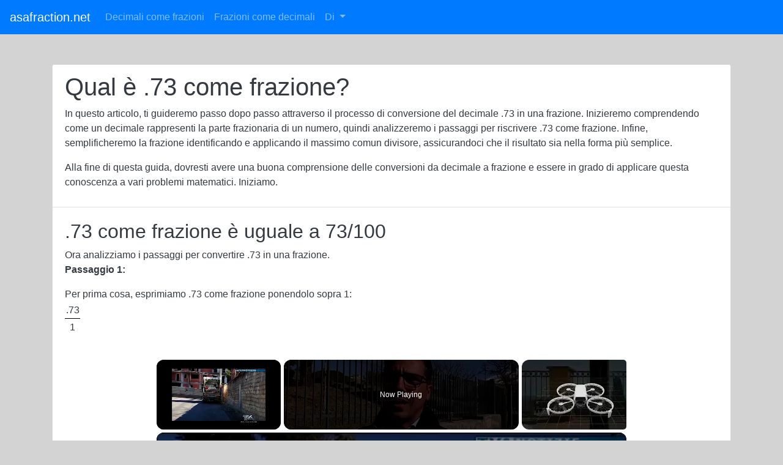

--- FILE ---
content_type: text/html; charset=UTF-8
request_url: https://www.asafraction.net/it/decimale-in-frazione/.73
body_size: 9082
content:
<!DOCTYPE html><html lang="it"><head><meta http-equiv="Content-Type" content="text/html; charset=utf-8"/>
<script>var __ezHttpConsent={setByCat:function(src,tagType,attributes,category,force,customSetScriptFn=null){var setScript=function(){if(force||window.ezTcfConsent[category]){if(typeof customSetScriptFn==='function'){customSetScriptFn();}else{var scriptElement=document.createElement(tagType);scriptElement.src=src;attributes.forEach(function(attr){for(var key in attr){if(attr.hasOwnProperty(key)){scriptElement.setAttribute(key,attr[key]);}}});var firstScript=document.getElementsByTagName(tagType)[0];firstScript.parentNode.insertBefore(scriptElement,firstScript);}}};if(force||(window.ezTcfConsent&&window.ezTcfConsent.loaded)){setScript();}else if(typeof getEzConsentData==="function"){getEzConsentData().then(function(ezTcfConsent){if(ezTcfConsent&&ezTcfConsent.loaded){setScript();}else{console.error("cannot get ez consent data");force=true;setScript();}});}else{force=true;setScript();console.error("getEzConsentData is not a function");}},};</script>
<script>var ezTcfConsent=window.ezTcfConsent?window.ezTcfConsent:{loaded:false,store_info:false,develop_and_improve_services:false,measure_ad_performance:false,measure_content_performance:false,select_basic_ads:false,create_ad_profile:false,select_personalized_ads:false,create_content_profile:false,select_personalized_content:false,understand_audiences:false,use_limited_data_to_select_content:false,};function getEzConsentData(){return new Promise(function(resolve){document.addEventListener("ezConsentEvent",function(event){var ezTcfConsent=event.detail.ezTcfConsent;resolve(ezTcfConsent);});});}</script>
<script>if(typeof _setEzCookies!=='function'){function _setEzCookies(ezConsentData){var cookies=window.ezCookieQueue;for(var i=0;i<cookies.length;i++){var cookie=cookies[i];if(ezConsentData&&ezConsentData.loaded&&ezConsentData[cookie.tcfCategory]){document.cookie=cookie.name+"="+cookie.value;}}}}
window.ezCookieQueue=window.ezCookieQueue||[];if(typeof addEzCookies!=='function'){function addEzCookies(arr){window.ezCookieQueue=[...window.ezCookieQueue,...arr];}}
addEzCookies([{name:"ezoab_258842",value:"mod275; Path=/; Domain=asafraction.net; Max-Age=7200",tcfCategory:"store_info",isEzoic:"true",},{name:"ezosuibasgeneris-1",value:"8de71e3f-c994-4879-6f02-a0857ae53d0a; Path=/; Domain=asafraction.net; Expires=Fri, 22 Jan 2027 22:44:02 UTC; Secure; SameSite=None",tcfCategory:"understand_audiences",isEzoic:"true",}]);if(window.ezTcfConsent&&window.ezTcfConsent.loaded){_setEzCookies(window.ezTcfConsent);}else if(typeof getEzConsentData==="function"){getEzConsentData().then(function(ezTcfConsent){if(ezTcfConsent&&ezTcfConsent.loaded){_setEzCookies(window.ezTcfConsent);}else{console.error("cannot get ez consent data");_setEzCookies(window.ezTcfConsent);}});}else{console.error("getEzConsentData is not a function");_setEzCookies(window.ezTcfConsent);}</script><script type="text/javascript" data-ezscrex='false' data-cfasync='false'>window._ezaq = Object.assign({"edge_cache_status":12,"edge_response_time":210,"url":"https://www.asafraction.net/it/decimale-in-frazione/.73"}, typeof window._ezaq !== "undefined" ? window._ezaq : {});</script><script type="text/javascript" data-ezscrex='false' data-cfasync='false'>window._ezaq = Object.assign({"ab_test_id":"mod275"}, typeof window._ezaq !== "undefined" ? window._ezaq : {});window.__ez=window.__ez||{};window.__ez.tf={"vabo":"true"};</script><script type="text/javascript" data-ezscrex='false' data-cfasync='false'>window.ezDisableAds = true;</script>
<script data-ezscrex='false' data-cfasync='false' data-pagespeed-no-defer>var __ez=__ez||{};__ez.stms=Date.now();__ez.evt={};__ez.script={};__ez.ck=__ez.ck||{};__ez.template={};__ez.template.isOrig=true;__ez.queue=__ez.queue||function(){var e=0,i=0,t=[],n=!1,o=[],r=[],s=!0,a=function(e,i,n,o,r,s,a){var l=arguments.length>7&&void 0!==arguments[7]?arguments[7]:window,d=this;this.name=e,this.funcName=i,this.parameters=null===n?null:w(n)?n:[n],this.isBlock=o,this.blockedBy=r,this.deleteWhenComplete=s,this.isError=!1,this.isComplete=!1,this.isInitialized=!1,this.proceedIfError=a,this.fWindow=l,this.isTimeDelay=!1,this.process=function(){f("... func = "+e),d.isInitialized=!0,d.isComplete=!0,f("... func.apply: "+e);var i=d.funcName.split("."),n=null,o=this.fWindow||window;i.length>3||(n=3===i.length?o[i[0]][i[1]][i[2]]:2===i.length?o[i[0]][i[1]]:o[d.funcName]),null!=n&&n.apply(null,this.parameters),!0===d.deleteWhenComplete&&delete t[e],!0===d.isBlock&&(f("----- F'D: "+d.name),m())}},l=function(e,i,t,n,o,r,s){var a=arguments.length>7&&void 0!==arguments[7]?arguments[7]:window,l=this;this.name=e,this.path=i,this.async=o,this.defer=r,this.isBlock=t,this.blockedBy=n,this.isInitialized=!1,this.isError=!1,this.isComplete=!1,this.proceedIfError=s,this.fWindow=a,this.isTimeDelay=!1,this.isPath=function(e){return"/"===e[0]&&"/"!==e[1]},this.getSrc=function(e){return void 0!==window.__ezScriptHost&&this.isPath(e)&&"banger.js"!==this.name?window.__ezScriptHost+e:e},this.process=function(){l.isInitialized=!0,f("... file = "+e);var i=this.fWindow?this.fWindow.document:document,t=i.createElement("script");t.src=this.getSrc(this.path),!0===o?t.async=!0:!0===r&&(t.defer=!0),t.onerror=function(){var e={url:window.location.href,name:l.name,path:l.path,user_agent:window.navigator.userAgent};"undefined"!=typeof _ezaq&&(e.pageview_id=_ezaq.page_view_id);var i=encodeURIComponent(JSON.stringify(e)),t=new XMLHttpRequest;t.open("GET","//g.ezoic.net/ezqlog?d="+i,!0),t.send(),f("----- ERR'D: "+l.name),l.isError=!0,!0===l.isBlock&&m()},t.onreadystatechange=t.onload=function(){var e=t.readyState;f("----- F'D: "+l.name),e&&!/loaded|complete/.test(e)||(l.isComplete=!0,!0===l.isBlock&&m())},i.getElementsByTagName("head")[0].appendChild(t)}},d=function(e,i){this.name=e,this.path="",this.async=!1,this.defer=!1,this.isBlock=!1,this.blockedBy=[],this.isInitialized=!0,this.isError=!1,this.isComplete=i,this.proceedIfError=!1,this.isTimeDelay=!1,this.process=function(){}};function c(e,i,n,s,a,d,c,u,f){var m=new l(e,i,n,s,a,d,c,f);!0===u?o[e]=m:r[e]=m,t[e]=m,h(m)}function h(e){!0!==u(e)&&0!=s&&e.process()}function u(e){if(!0===e.isTimeDelay&&!1===n)return f(e.name+" blocked = TIME DELAY!"),!0;if(w(e.blockedBy))for(var i=0;i<e.blockedBy.length;i++){var o=e.blockedBy[i];if(!1===t.hasOwnProperty(o))return f(e.name+" blocked = "+o),!0;if(!0===e.proceedIfError&&!0===t[o].isError)return!1;if(!1===t[o].isComplete)return f(e.name+" blocked = "+o),!0}return!1}function f(e){var i=window.location.href,t=new RegExp("[?&]ezq=([^&#]*)","i").exec(i);"1"===(t?t[1]:null)&&console.debug(e)}function m(){++e>200||(f("let's go"),p(o),p(r))}function p(e){for(var i in e)if(!1!==e.hasOwnProperty(i)){var t=e[i];!0===t.isComplete||u(t)||!0===t.isInitialized||!0===t.isError?!0===t.isError?f(t.name+": error"):!0===t.isComplete?f(t.name+": complete already"):!0===t.isInitialized&&f(t.name+": initialized already"):t.process()}}function w(e){return"[object Array]"==Object.prototype.toString.call(e)}return window.addEventListener("load",(function(){setTimeout((function(){n=!0,f("TDELAY -----"),m()}),5e3)}),!1),{addFile:c,addFileOnce:function(e,i,n,o,r,s,a,l,d){t[e]||c(e,i,n,o,r,s,a,l,d)},addDelayFile:function(e,i){var n=new l(e,i,!1,[],!1,!1,!0);n.isTimeDelay=!0,f(e+" ...  FILE! TDELAY"),r[e]=n,t[e]=n,h(n)},addFunc:function(e,n,s,l,d,c,u,f,m,p){!0===c&&(e=e+"_"+i++);var w=new a(e,n,s,l,d,u,f,p);!0===m?o[e]=w:r[e]=w,t[e]=w,h(w)},addDelayFunc:function(e,i,n){var o=new a(e,i,n,!1,[],!0,!0);o.isTimeDelay=!0,f(e+" ...  FUNCTION! TDELAY"),r[e]=o,t[e]=o,h(o)},items:t,processAll:m,setallowLoad:function(e){s=e},markLoaded:function(e){if(e&&0!==e.length){if(e in t){var i=t[e];!0===i.isComplete?f(i.name+" "+e+": error loaded duplicate"):(i.isComplete=!0,i.isInitialized=!0)}else t[e]=new d(e,!0);f("markLoaded dummyfile: "+t[e].name)}},logWhatsBlocked:function(){for(var e in t)!1!==t.hasOwnProperty(e)&&u(t[e])}}}();__ez.evt.add=function(e,t,n){e.addEventListener?e.addEventListener(t,n,!1):e.attachEvent?e.attachEvent("on"+t,n):e["on"+t]=n()},__ez.evt.remove=function(e,t,n){e.removeEventListener?e.removeEventListener(t,n,!1):e.detachEvent?e.detachEvent("on"+t,n):delete e["on"+t]};__ez.script.add=function(e){var t=document.createElement("script");t.src=e,t.async=!0,t.type="text/javascript",document.getElementsByTagName("head")[0].appendChild(t)};__ez.dot=__ez.dot||{};__ez.queue.addFileOnce('/detroitchicago/boise.js', '/detroitchicago/boise.js?gcb=195-0&cb=5', true, [], true, false, true, false);__ez.queue.addFileOnce('/parsonsmaize/abilene.js', '/parsonsmaize/abilene.js?gcb=195-0&cb=e80eca0cdb', true, [], true, false, true, false);__ez.queue.addFileOnce('/parsonsmaize/mulvane.js', '/parsonsmaize/mulvane.js?gcb=195-0&cb=e75e48eec0', true, ['/parsonsmaize/abilene.js'], true, false, true, false);__ez.queue.addFileOnce('/detroitchicago/birmingham.js', '/detroitchicago/birmingham.js?gcb=195-0&cb=539c47377c', true, ['/parsonsmaize/abilene.js'], true, false, true, false);</script>
<script data-ezscrex="false" type="text/javascript" data-cfasync="false">window._ezaq = Object.assign({"ad_cache_level":0,"adpicker_placement_cnt":0,"ai_placeholder_cache_level":0,"ai_placeholder_placement_cnt":-1,"domain":"asafraction.net","domain_id":258842,"ezcache_level":1,"ezcache_skip_code":0,"has_bad_image":0,"has_bad_words":0,"is_sitespeed":0,"lt_cache_level":0,"response_size":16680,"response_size_orig":10920,"response_time_orig":176,"template_id":5,"url":"https://www.asafraction.net/it/decimale-in-frazione/.73","word_count":0,"worst_bad_word_level":0}, typeof window._ezaq !== "undefined" ? window._ezaq : {});__ez.queue.markLoaded('ezaqBaseReady');</script>
<script type='text/javascript' data-ezscrex='false' data-cfasync='false'>
window.ezAnalyticsStatic = true;

function analyticsAddScript(script) {
	var ezDynamic = document.createElement('script');
	ezDynamic.type = 'text/javascript';
	ezDynamic.innerHTML = script;
	document.head.appendChild(ezDynamic);
}
function getCookiesWithPrefix() {
    var allCookies = document.cookie.split(';');
    var cookiesWithPrefix = {};

    for (var i = 0; i < allCookies.length; i++) {
        var cookie = allCookies[i].trim();

        for (var j = 0; j < arguments.length; j++) {
            var prefix = arguments[j];
            if (cookie.indexOf(prefix) === 0) {
                var cookieParts = cookie.split('=');
                var cookieName = cookieParts[0];
                var cookieValue = cookieParts.slice(1).join('=');
                cookiesWithPrefix[cookieName] = decodeURIComponent(cookieValue);
                break; // Once matched, no need to check other prefixes
            }
        }
    }

    return cookiesWithPrefix;
}
function productAnalytics() {
	var d = {"pr":[6,3],"omd5":"615eb6f5caaa1ad188a07c2590b38819","nar":"risk score"};
	d.u = _ezaq.url;
	d.p = _ezaq.page_view_id;
	d.v = _ezaq.visit_uuid;
	d.ab = _ezaq.ab_test_id;
	d.e = JSON.stringify(_ezaq);
	d.ref = document.referrer;
	d.c = getCookiesWithPrefix('active_template', 'ez', 'lp_');
	if(typeof ez_utmParams !== 'undefined') {
		d.utm = ez_utmParams;
	}

	var dataText = JSON.stringify(d);
	var xhr = new XMLHttpRequest();
	xhr.open('POST','/ezais/analytics?cb=1', true);
	xhr.onload = function () {
		if (xhr.status!=200) {
            return;
		}

        if(document.readyState !== 'loading') {
            analyticsAddScript(xhr.response);
            return;
        }

        var eventFunc = function() {
            if(document.readyState === 'loading') {
                return;
            }
            document.removeEventListener('readystatechange', eventFunc, false);
            analyticsAddScript(xhr.response);
        };

        document.addEventListener('readystatechange', eventFunc, false);
	};
	xhr.setRequestHeader('Content-Type','text/plain');
	xhr.send(dataText);
}
__ez.queue.addFunc("productAnalytics", "productAnalytics", null, true, ['ezaqBaseReady'], false, false, false, true);
</script><base href="https://www.asafraction.net/it/decimale-in-frazione/.73"/>
<script data-ad-client="ca-pub-6966839868137236" async="" src="https://pagead2.googlesyndication.com/pagead/js/adsbygoogle.js"></script>
<meta name="viewport" content="width=device-width, initial-scale=1, shrink-to-fit=no"/>
    <meta name="description" content="Converti .73 come frazione con il nostro convertitore da decimale a frazione. Il convertitore di frazione include la precisione decimale e grafici che rappresentano .73 come frazione."/>
<meta name="verifyownership" content="0997bb52a44f11bfdac068427ea77a46"/>
<meta name="keywords" content=".73 as a fraction,Decimal to Fraction,Fraction Calculator,Decimal to Fraction Converter"/>
<meta name="verifyownership" content="0997bb52a44f11bfdac068427ea77a46"/>
<title>.73 come frazione [Convertitore da decimali a frazioni]</title>
<link rel="stylesheet" href="https://maxcdn.bootstrapcdn.com/bootstrap/4.1.3/css/bootstrap.min.css"/>
<script src="https://ajax.googleapis.com/ajax/libs/jquery/3.3.1/jquery.min.js"></script>
 <link rel="icon" type="image/png" href="https://www.asafraction.net/favicon.png"/>
<script src="https://cdnjs.cloudflare.com/ajax/libs/popper.js/1.14.3/umd/popper.min.js"></script>
<script src="https://maxcdn.bootstrapcdn.com/bootstrap/4.1.3/js/bootstrap.min.js"></script>

 <link rel="canonical" href="https://www.asafraction.net/it/decimale-in-frazione/.73"/>
<!-- Global site tag (gtag.js) - Google Analytics -->
<script async="" src="https://www.googletagmanager.com/gtag/js?id=UA-51808487-2"></script>
<script>
  window.dataLayer = window.dataLayer || [];
  function gtag(){dataLayer.push(arguments);}
  gtag('js', new Date());

  gtag('config', 'UA-51808487-2');
  gtag('config', 'G-1GJYP4YQ3B');
</script>

  <script type='text/javascript'>
var ezoTemplate = 'orig_site';
var ezouid = '1';
var ezoFormfactor = '1';
</script><script data-ezscrex="false" type='text/javascript'>
var soc_app_id = '0';
var did = 258842;
var ezdomain = 'asafraction.net';
var ezoicSearchable = 1;
</script>
<script async data-ezscrex="false" data-cfasync="false" src="//www.humix.com/video.js"></script></head>

  <body>

<nav class="navbar navbar-expand-md bg-primary navbar-dark">
  <a class="navbar-brand" href="https://www.asafraction.net/it">asafraction.net</a>
  <button class="navbar-toggler" type="button" data-toggle="collapse" data-target="#collapsibleNavbar">
    <span class="navbar-toggler-icon"></span>
  </button>
  <div class="collapse navbar-collapse" id="collapsibleNavbar">
    <ul class="navbar-nav">
    <li class="nav-item">
      <a class="nav-link" href="https://www.asafraction.net/it">Decimali come frazioni</a>
    </li>
    <li class="nav-item">
      <a class="nav-link" href="https://www.asafraction.net/it/frazione-in-decimale">Frazioni come decimali</a>
    </li>

	<!-- Dropdown -->
    <li class="nav-item dropdown">
      <a class="nav-link dropdown-toggle" href="#" id="navbardrop" data-toggle="dropdown">
        Di
      </a>
      <div class="dropdown-menu">
        <a class="dropdown-item" href="/about">Chi siamo</a>
        <a class="dropdown-item" href="/privacy">Privacy</a>
        <a class="dropdown-item" href="/contact">Contattaci</a>
      </div>
    </li>
    </ul>
  </div>  
</nav>

<style>
body {
  background-color: lightgrey;

}

.frac {
    display: inline-block;
    position: relative;
    vertical-align: middle;
    letter-spacing: 0.001em;
    text-align: center;
}
.frac > span {
    display: block;
    padding: 0.1em;
}
.frac span.bottom {
    border-top: thin solid black;
}
.frac span.symbol {
    display: none;
}

#decInput1 {
  width: 10em;
}

#decInput2 {
  width: 10em;
}
</style>

<div class="container mt-5">

<div class="row">

  <div class="col-12">

  </div>

  <div class="col-12">
    <div class="card bg-light text-dark">
      <div class="card-header bg-white">	
        <h1>Qual è .73 come frazione?</h1>
	<p>In questo articolo, ti guideremo passo dopo passo attraverso il processo di conversione del decimale .73 in una frazione. Inizieremo comprendendo come un decimale rappresenti la parte frazionaria di un numero, quindi analizzeremo i passaggi per riscrivere .73 come frazione. Infine, semplificheremo la frazione identificando e applicando il massimo comun divisore, assicurandoci che il risultato sia nella forma più semplice.</p>
	<p>Alla fine di questa guida, dovresti avere una buona comprensione delle conversioni da decimale a frazione e essere in grado di applicare questa conoscenza a vari problemi matematici. Iniziamo.</p>
      </div>

<div class="card-body bg-white">		
    <h2>.73 come frazione è uguale a 73/100 </h2>Ora analizziamo i passaggi per convertire .73 in una frazione.<br/><p><b>Passaggio 1:</b></p>Per prima cosa, esprimiamo .73 come frazione ponendolo sopra 1:<br/><div class="frac"><span> .73</span><span class="symbol">/</span><span class="bottom">1</span></div><br/><p><b>Passaggio 2:</b></p>Successivamente, moltiplichiamo sia il numeratore che il denominatore per 10 per ogni cifra dopo il punto decimale.<br/><div class="frac"><span>.73 x 100</span><span class="symbol">/</span><span class="bottom">1 x 100</span></div>  =  <div class="frac"><span>73</span><span class="symbol">/</span><span class="bottom">100</span></div><br/><br/>Ottimo lavoro! Abbiamo appena determinato che .73 come frazione è uguale a 73/100  nella sua forma più semplice.		
</div>

<br/>

<div class="card">
      <div class="card-header bg-white">
        <h2>Converti qualsiasi decimale in frazione</h2>
	<p class="card-text">Scopri come diversi numeri decimali possano essere espressi come frazioni.</p>
      </div>
      <div class="card-body">
        <div class="row">
          <div class="col-12">
		<font size="+2"><strong>Inserisci un valore decimale qualsiasi: </strong></font><input type="number" id="decInput1" placeholder="0.00" step="0.01" class="btn btn-light btn-lg text-left" maxlength="10" oninput="javascript: if (this.value.length &gt; this.maxLength) this.value = this.value.slice(0, this.maxLength);"/>
<br/><br/>
		<button type="button" class="btn btn-primary btn-lg" onclick="myFunction1()">Converti in frazione</button>
		<p id="show"></p>
		<script>
		function myFunction1() {
  			var x = document.getElementById("decInput1").value;

			if (Number.isInteger(+x)) {
    				document.getElementById("show").innerHTML = "<br/><font color=red>È richiesto un valore decimale.</font>"
  			} else {
    				window.open("https://www.asafraction.net/it/decimale-in-frazione/" + x, "_current", "toolbar=yes,scrollbars=yes,resizable=yes,top=500,left=500,width=400,height=400");
  			}
		}
		</script>
          </div>
        </div>
      </div>
    </div>
<br/>

<div class="card">
      <div class="card-header bg-white">
	<h2>Esempi di conversione dei decimali in frazioni</h2>
	<p class="card-text">La pratica rende perfetti! Migliora le tue abilità nella conversione dei decimali in frazioni seguendo questi esempi passo dopo passo:</p>
      </div>
      <div class="card-body">
		              		<a href="0.1">Qual è 0.1 come frazione?</a><br/><br/>
	                      		<a href="0.4">Qual è 0.4 come frazione?</a><br/><br/>
	                      		<a href="0.6">Qual è 0.6 come frazione?</a><br/><br/>
	                      		<a href="0.7">Qual è 0.7 come frazione?</a><br/><br/>
	                      		<a href="0.8">Qual è 0.8 come frazione?</a><br/><br/>
	        
		              		<a href="0.01">Qual è 0.01 convertito in frazione?</a><br/><br/>
	                      		<a href="0.1">Qual è 0.1 convertito in frazione?</a><br/><br/>
	                      		<a href="0.22">Qual è 0.22 convertito in frazione?</a><br/><br/>
	                      		<a href="0.42">Qual è 0.42 convertito in frazione?</a><br/><br/>
	                      		<a href="0.74">Qual è 0.74 convertito in frazione?</a><br/><br/>
	        
		              		<a href="0.001">Qual è 0.001 in forma di frazione?</a><br/><br/>
	                      		<a href="0.13">Qual è 0.13 in forma di frazione?</a><br/><br/>
	                      		<a href="0.702">Qual è 0.702 in forma di frazione?</a><br/><br/>
	              </div>
    </div>
    <br/>

<div class="card">
      <div class="card-header bg-white">
	<h2>Domande frequenti di matematica, inclusi decimali e frazioni</h2>
	<p class="card-text">Leggi la sezione seguente per approfondire la tua comprensione dei concetti matematici di base.</p>
      </div>
      <div class="card-body">
<h4>Che cosa sono i numeri primi?</h4><p>I numeri primi sono numeri maggiori di 1 che hanno solo due fattori: 1 e se stessi. Esempi includono 2, 3, 5, 7, 11, 13, 17 e così via.</p><h4>Che cosa è la media (media aritmetica)?</h4><p>La media, o media aritmetica, viene calcolata aggiungendo tutti i numeri di un insieme e dividendoli per il numero totale di valori. Ad esempio, la media di 3, 4 e 5 è (3 + 4 + 5)/3 = 4.</p><h4>Che cosa è la mediana?</h4><p>La mediana è il valore centrale di un insieme di numeri quando i numeri sono ordinati in ordine. Se ci sono due numeri centrali, la mediana è la media di entrambi questi numeri.</p><h4>Che cosa è un decimale periodico?</h4><p>Un decimale periodico è un decimale in cui una cifra o un gruppo di cifre si ripete all&#39;infinito. Ad esempio, 0,3333... (dove 3 si ripete all&#39;infinito) e 0,142857142857... (dove 142857 si ripete) sono decimali periodici.</p><h4>Che cosa sono i decimali arrotondati?</h4><p>Arrotondare i decimali significa modificare un numero a un dato valore di posizione. Ad esempio, arrotondando 3,186 a due decimali si ottiene 3,19. Nota che l&#39;ultima cifra, che è 6, è più vicina a 10 che a 1, quindi la cifra prima di essa, che è 8, aumenta a 9.</p><h4>Che cosa è una percentuale come frazione?</h4><p>Una percentuale può essere scritta come frazione mettendola sopra 100 e semplificando. Ad esempio, 20% = 20/100 = 1/5.</p>      </div>
    </div>
    <br/>

<div class="card">
      <div class="card-header bg-white">
	<h2>Link educativi di matematica</h2>
	<p class="card-text">Esistono numerose risorse online disponibili (alcune gratuite e altre a pagamento) per imparare la matematica, inclusi decimali e frazioni. Queste vanno dai giochi interattivi a corsi e lezioni approfondite. Raccomandiamo questi siti web come risorsa preziosa per studenti di tutti i livelli di abilità.</p>
      </div>
      <div class="card-body">
<p><a href="https://artofproblemsolving.com/">Arte della risoluzione dei problemi</a> offre corsi per studenti delle scuole, tra cui elementari, medie e superiori.</p><p><a href="https://www.mathplanet.com/">Il pianeta della matematica</a> offre corsi di matematica personalizzati per gli studenti delle scuole superiori.</p><p><a href="https://www.mathsisfun.com/">La matematica è divertente</a> copre argomenti matematici tra cui decimali, frazioni, dati, denaro, algebra e calcolo. I corsi sono progettati per studenti dalla scuola materna al grado 12.</p>      </div>
    </div>
    <br/>

</div>
    </div>
<br/><style>a:hover{text-decoration:none;}</style>
     
     
     
 </div>

<div class="text-center p-2 d-print-none bg-primary"><font color="white"> © www.asafraction.net</font></div>
 
  


</div><script data-ezscrex="false" data-cfasync="false">
		window.humixPlayers = window.humixPlayers || [];
		window.humixPlayers.push({ target: 'autoinsert', isGenerated: true });
	</script><script data-cfasync="false">function _emitEzConsentEvent(){var customEvent=new CustomEvent("ezConsentEvent",{detail:{ezTcfConsent:window.ezTcfConsent},bubbles:true,cancelable:true,});document.dispatchEvent(customEvent);}
(function(window,document){function _setAllEzConsentTrue(){window.ezTcfConsent.loaded=true;window.ezTcfConsent.store_info=true;window.ezTcfConsent.develop_and_improve_services=true;window.ezTcfConsent.measure_ad_performance=true;window.ezTcfConsent.measure_content_performance=true;window.ezTcfConsent.select_basic_ads=true;window.ezTcfConsent.create_ad_profile=true;window.ezTcfConsent.select_personalized_ads=true;window.ezTcfConsent.create_content_profile=true;window.ezTcfConsent.select_personalized_content=true;window.ezTcfConsent.understand_audiences=true;window.ezTcfConsent.use_limited_data_to_select_content=true;window.ezTcfConsent.select_personalized_content=true;}
function _clearEzConsentCookie(){document.cookie="ezCMPCookieConsent=tcf2;Domain=.asafraction.net;Path=/;expires=Thu, 01 Jan 1970 00:00:00 GMT";}
_clearEzConsentCookie();if(typeof window.__tcfapi!=="undefined"){window.ezgconsent=false;var amazonHasRun=false;function _ezAllowed(tcdata,purpose){return(tcdata.purpose.consents[purpose]||tcdata.purpose.legitimateInterests[purpose]);}
function _handleConsentDecision(tcdata){window.ezTcfConsent.loaded=true;if(!tcdata.vendor.consents["347"]&&!tcdata.vendor.legitimateInterests["347"]){window._emitEzConsentEvent();return;}
window.ezTcfConsent.store_info=_ezAllowed(tcdata,"1");window.ezTcfConsent.develop_and_improve_services=_ezAllowed(tcdata,"10");window.ezTcfConsent.measure_content_performance=_ezAllowed(tcdata,"8");window.ezTcfConsent.select_basic_ads=_ezAllowed(tcdata,"2");window.ezTcfConsent.create_ad_profile=_ezAllowed(tcdata,"3");window.ezTcfConsent.select_personalized_ads=_ezAllowed(tcdata,"4");window.ezTcfConsent.create_content_profile=_ezAllowed(tcdata,"5");window.ezTcfConsent.measure_ad_performance=_ezAllowed(tcdata,"7");window.ezTcfConsent.use_limited_data_to_select_content=_ezAllowed(tcdata,"11");window.ezTcfConsent.select_personalized_content=_ezAllowed(tcdata,"6");window.ezTcfConsent.understand_audiences=_ezAllowed(tcdata,"9");window._emitEzConsentEvent();}
function _handleGoogleConsentV2(tcdata){if(!tcdata||!tcdata.purpose||!tcdata.purpose.consents){return;}
var googConsentV2={};if(tcdata.purpose.consents[1]){googConsentV2.ad_storage='granted';googConsentV2.analytics_storage='granted';}
if(tcdata.purpose.consents[3]&&tcdata.purpose.consents[4]){googConsentV2.ad_personalization='granted';}
if(tcdata.purpose.consents[1]&&tcdata.purpose.consents[7]){googConsentV2.ad_user_data='granted';}
if(googConsentV2.analytics_storage=='denied'){gtag('set','url_passthrough',true);}
gtag('consent','update',googConsentV2);}
__tcfapi("addEventListener",2,function(tcdata,success){if(!success||!tcdata){window._emitEzConsentEvent();return;}
if(!tcdata.gdprApplies){_setAllEzConsentTrue();window._emitEzConsentEvent();return;}
if(tcdata.eventStatus==="useractioncomplete"||tcdata.eventStatus==="tcloaded"){if(typeof gtag!='undefined'){_handleGoogleConsentV2(tcdata);}
_handleConsentDecision(tcdata);if(tcdata.purpose.consents["1"]===true&&tcdata.vendor.consents["755"]!==false){window.ezgconsent=true;(adsbygoogle=window.adsbygoogle||[]).pauseAdRequests=0;}
if(window.__ezconsent){__ezconsent.setEzoicConsentSettings(ezConsentCategories);}
__tcfapi("removeEventListener",2,function(success){return null;},tcdata.listenerId);if(!(tcdata.purpose.consents["1"]===true&&_ezAllowed(tcdata,"2")&&_ezAllowed(tcdata,"3")&&_ezAllowed(tcdata,"4"))){if(typeof __ez=="object"&&typeof __ez.bit=="object"&&typeof window["_ezaq"]=="object"&&typeof window["_ezaq"]["page_view_id"]=="string"){__ez.bit.Add(window["_ezaq"]["page_view_id"],[new __ezDotData("non_personalized_ads",true),]);}}}});}else{_setAllEzConsentTrue();window._emitEzConsentEvent();}})(window,document);</script><script defer src="https://static.cloudflareinsights.com/beacon.min.js/vcd15cbe7772f49c399c6a5babf22c1241717689176015" integrity="sha512-ZpsOmlRQV6y907TI0dKBHq9Md29nnaEIPlkf84rnaERnq6zvWvPUqr2ft8M1aS28oN72PdrCzSjY4U6VaAw1EQ==" data-cf-beacon='{"version":"2024.11.0","token":"acd5ee850356438eacdd134e537b3ce0","r":1,"server_timing":{"name":{"cfCacheStatus":true,"cfEdge":true,"cfExtPri":true,"cfL4":true,"cfOrigin":true,"cfSpeedBrain":true},"location_startswith":null}}' crossorigin="anonymous"></script>
</body></html>

--- FILE ---
content_type: text/html; charset=utf-8
request_url: https://www.google.com/recaptcha/api2/aframe
body_size: 266
content:
<!DOCTYPE HTML><html><head><meta http-equiv="content-type" content="text/html; charset=UTF-8"></head><body><script nonce="Ggvm3arF2zysSihWyFIxkg">/** Anti-fraud and anti-abuse applications only. See google.com/recaptcha */ try{var clients={'sodar':'https://pagead2.googlesyndication.com/pagead/sodar?'};window.addEventListener("message",function(a){try{if(a.source===window.parent){var b=JSON.parse(a.data);var c=clients[b['id']];if(c){var d=document.createElement('img');d.src=c+b['params']+'&rc='+(localStorage.getItem("rc::a")?sessionStorage.getItem("rc::b"):"");window.document.body.appendChild(d);sessionStorage.setItem("rc::e",parseInt(sessionStorage.getItem("rc::e")||0)+1);localStorage.setItem("rc::h",'1769121851708');}}}catch(b){}});window.parent.postMessage("_grecaptcha_ready", "*");}catch(b){}</script></body></html>

--- FILE ---
content_type: text/vtt; charset=utf-8
request_url: https://video-meta.open.video/caption/h2xagiTiVg1G/7f152b07f7a41747fdb9d5ce665d6b21_it.vtt
body_size: 5197
content:
WEBVTT

00:00.000 --> 00:01.860
al via da dano il piano di bonifica

00:01.860 --> 00:04.650
delle periferie cittadine disposto

00:04.650 --> 00:07.109
dall'amministrazione comunale sono state

00:07.109 --> 00:09.389
ripulite alteri all'ingresso della città

00:09.389 --> 00:11.849
e spazi degradati da rifiuti di ogni

00:11.849 --> 00:12.570
genere

00:12.570 --> 00:15.179
l'intervento più significativo è più

00:15.179 --> 00:17.490
atteso lungo la strada che conduce al

00:17.490 --> 00:21.029
ponte dei saraceni la sp 122 invase da

00:21.029 --> 00:23.460
una striscia di rifiuti con l'ausilio di

00:23.460 --> 00:25.609
mezzi meccanici gli operatori ecologici

00:25.609 --> 00:28.230
stamattina hanno rimosso i rifiuti e del

00:28.230 --> 00:30.960
bacio ai bordi della strada è stato così

00:30.960 --> 00:32.969
raccolto l'appello di cittadini e

00:32.969 --> 00:35.160
associazioni che avevano chiesto la

00:35.160 --> 00:37.620
bonifica della strada ma gli interventi

00:37.620 --> 00:39.180
proseguiranno anche in altre zone

00:39.180 --> 00:41.610
degradate dell'inciviltà di alcuni

00:41.610 --> 00:44.910
signori ma attenzione alle telecamere

00:44.910 --> 00:47.430
mobili già in azione per quanto riguarda

00:47.430 --> 00:49.320
l'eco punte di contrada santuzza da

00:49.320 --> 00:51.329
registrare un imprevisto che farà

00:51.329 --> 00:53.300
slittare di qualche giorno la

00:53.300 --> 00:55.140
realizzazione della piccola isola

00:55.140 --> 00:57.329
ecologica le vigne di adana

00:57.329 --> 00:59.520
la ditta che aveva avviato i lavori ha

00:59.520 --> 01:01.020
rinunciato all'incarico

01:01.020 --> 01:02.879
pertanto i lavori dovranno essere

01:02.879 --> 01:05.610
affidati adesso alla ditta seconda in

01:05.610 --> 01:06.780
graduatoria

01:06.780 --> 01:08.369
ma torniamo alla bonifica di questa

01:08.369 --> 01:11.070
mattina sulla strada provinciale 122

01:11.070 --> 01:13.619
assessore questa mattina al via il piano

01:13.619 --> 01:16.710
di interventi per ripulire le periferie

01:16.710 --> 01:19.020
della città si parte con la strada

01:19.020 --> 01:21.840
provinciale 122 forse la serie a che

01:21.840 --> 01:24.210
aveva più bisogno di essere bonificata

01:24.210 --> 01:26.820
in questi giorni diciamo che stiamo

01:26.820 --> 01:29.040
attenzionando anche alle periferie in

01:29.040 --> 01:31.770
questo periodo perché perché ci sempre

01:31.770 --> 01:34.979
giusto perché la città ha bisogno di un

01:34.979 --> 01:37.740
décor un decoro che oggi

01:37.740 --> 01:40.530
e anche e anche mancato siamo partiti da

01:40.530 --> 01:42.149
sud alla santuzza

01:42.149 --> 01:44.490
io ho visto il filmato che voi avete il

01:44.490 --> 01:46.560
servizio che voi avete mandato in onda

01:46.560 --> 01:49.080
qualche giorno addietro e per questo vi

01:49.080 --> 01:51.780
ringrazio questi interventi erano

01:51.780 --> 01:53.970
programmati oggi creano di essere un

01:53.970 --> 01:57.570
tantino più attrezzati da questo punto

01:57.570 --> 01:58.590
di vista

01:58.590 --> 02:00.869
sappiamo che i mostri vigili hanno e

02:00.869 --> 02:03.869
delle telecamere mobili e quindi abbiamo

02:03.869 --> 02:06.030
fatto questo intervento facciamo faremo

02:06.030 --> 02:07.560
l'intervento oggi stesso se ci

02:07.560 --> 02:09.899
arrivavamo altrimenti domani e della

02:09.899 --> 02:12.299
cosiddetta strada di pietra bianca e

02:12.299 --> 02:16.319
quindi i vigili sanno continueranno a

02:16.319 --> 02:20.340
girare con le telecamere per per cercare

02:20.340 --> 02:23.580
di prendere questi qualche c sporcano il

02:23.580 --> 02:26.010
servizio funziona dell'anno abbastanza

02:26.010 --> 02:29.940
bene e quindi oggi crediamo che

02:29.940 --> 02:32.280
l'appello che vogliamo fare questo la

02:32.280 --> 02:34.230
gente deve differenziare la gente deve

02:34.230 --> 02:35.160
dare una mano a questa amministrazione

02:35.160 --> 02:37.620
da questo punto di vista noi

02:37.620 --> 02:39.900
controlleremo noi saremo vicino a tutti

02:39.900 --> 02:41.280
i cittadini a tutti quelli che hanno

02:41.280 --> 02:43.590
problemi ma ancora una volta alla città

02:43.590 --> 02:46.260
chiediamo e chiediamo aiuto e chiediamo

02:46.260 --> 02:49.350
di differenziale sporcare meno possibile

02:49.350 --> 02:51.329
il nostro territorio abbiamo già detto

02:51.329 --> 02:54.329
che sono in funzione le telecamere

02:54.329 --> 02:58.200
migliaia le persone che hanno depositato

02:58.200 --> 03:00.989
spazzatura in luoghi non consentiti

03:00.989 --> 03:02.670
la gente adesso si aspetta davvero che

03:02.670 --> 03:06.480
portano le multe io da questo punto di

03:06.480 --> 03:09.660
vista che posso dire se sono in tanti

03:09.660 --> 03:12.150
quelli che abbiamo preso e le multe

03:12.150 --> 03:14.100
partiranno anzi da questo punto di vista

03:14.100 --> 03:18.030
vi invito ad andare oggi e nel nostro

03:18.030 --> 03:20.069
comando dei vigili perché io li ho già

03:20.069 --> 03:23.270
visti c'è già un bel mucchietto di

03:23.270 --> 03:26.540
ed i verbali pronti pronti a partire

03:26.540 --> 03:28.670
non siamo contenti che partano i verbali

03:28.670 --> 03:31.970
però da un certo punto di vista se

03:31.970 --> 03:33.620
questa la strada che noi dobbiamo

03:33.620 --> 03:37.900
intraprendere per cercare un poco di

03:37.900 --> 03:41.210
educare i nostri concittadini e allora

03:41.210 --> 03:42.050
questa è la strada

03:42.050 --> 03:44.420
noi siamo per non sporcare certamente

03:44.420 --> 03:48.520
non siamo per per i verbali


--- FILE ---
content_type: text/vtt; charset=utf-8
request_url: https://video-meta.open.video/caption/KixWtiOXMwhQ/2e03d55fbfb4a02a93267a2c2fbe877c_it.vtt
body_size: 3168
content:
WEBVTT

00:00.000 --> 00:02.159
più volte ne avevamo parlato nel corso

00:02.159 --> 00:04.380
dei nostri notiziari denunciando lo

00:04.380 --> 00:05.940
stato di totale degrado della strada

00:05.940 --> 00:08.490
provinciale 122 arteria che si trova

00:08.490 --> 00:10.500
sotto l'ex macello di adrano e che porta

00:10.500 --> 00:12.809
poi al ponte dei saraceni qui non è mai

00:12.809 --> 00:14.849
cambiato nulla come la ridotta e cinque

00:14.849 --> 00:16.529
anni fa lo è tuttora anzi la situazione

00:16.529 --> 00:18.390
è notevolmente peggiorata

00:18.390 --> 00:20.789
il manto stradale quel che resta in uno

00:20.789 --> 00:22.020
stato dir poco penoso

00:22.020 --> 00:24.570
in più le microdiscariche di spazzatura

00:24.570 --> 00:27.480
ormai non si contano più arteria questa

00:27.480 --> 00:29.250
che si trova in territorio di adrano ma

00:29.250 --> 00:31.439
che di appartenenza dell'ex province in

00:31.439 --> 00:33.719
quanto per l'appunto strada provinciale

00:33.719 --> 00:36.180
ea far riaccendere i riflettori su

00:36.180 --> 00:38.340
questo scempio e un esposto indirizzato

00:38.340 --> 00:40.680
alla procura della repubblica di catania

00:40.680 --> 00:43.050
al presidente al commissario della città

00:43.050 --> 00:45.300
metropolitana e per conoscenza al

00:45.300 --> 00:47.039
sindaco di adrano firmato dal

00:47.039 --> 00:49.110
consigliere comunale adranita e membro

00:49.110 --> 00:51.149
dell'associazione liberi e progressisti

00:51.149 --> 00:52.590
rosario caruso

00:52.590 --> 00:54.660
nell'esposto che porta la data di ieri

00:54.660 --> 00:57.719
dunque recentissimo caruso scrive quanto

00:57.719 --> 00:58.260
segue

00:58.260 --> 01:00.210
segnalo la necessità dell'intervento

01:00.210 --> 01:02.699
della pubblica autorità poiché questa

01:02.699 --> 01:04.619
strada versa in condizioni di totale

01:04.619 --> 01:06.750
abbandono e di incuria ormai da molti

01:06.750 --> 01:09.360
anni determinando un grave danno per la

01:09.360 --> 01:11.430
collettività granita in quanto tale

01:11.430 --> 01:13.560
strada oltre a collegare molti terreni

01:13.560 --> 01:15.720
agricoli e anche la strada che conduce

01:15.720 --> 01:18.509
poi al ponte dei saraceni luogo di

01:18.509 --> 01:20.520
interesse storico e ambientale tra i più

01:20.520 --> 01:22.350
rilevanti del nostro territorio

01:22.350 --> 01:24.689
lo stato di abbandono si legge ancora

01:24.689 --> 01:26.700
nell'esposto di rosario caruso sta

01:26.700 --> 01:28.560
recando danni incalcolabili per la

01:28.560 --> 01:30.479
nostra comunità sia in termini di

01:30.479 --> 01:32.430
immagine che in termini di opportunità

01:32.430 --> 01:33.390
di sviluppo

01:33.390 --> 01:35.250
oltre a rappresentare un pericolo per

01:35.250 --> 01:37.110
l'incolumità dei cittadini che devono

01:37.110 --> 01:39.479
percorrere questa strada per raggiungere

01:39.479 --> 01:40.530
i loro terreni

01:40.530 --> 01:42.450
ecco perché conclude nel suo esposto

01:42.450 --> 01:44.759
caruso si richiede dunque un intervento

01:44.759 --> 01:47.070
urgente e non piu procrastinabile per

01:47.070 --> 01:48.689
l'immediata messa in sicurezza

01:48.689 --> 01:51.479
e intanto per venerdì 12 aprile nel

01:51.479 --> 01:53.670
primo pomeriggio in programma proprio su

01:53.670 --> 01:55.380
questa arteria un sit in a cura

01:55.380 --> 01:57.299
dell'associazione liberi e progressisti

01:57.299 --> 01:59.969
per evidenziare lo stato di abbandono e

01:59.969 --> 02:03.200
incuria della strada


--- FILE ---
content_type: text/vtt; charset=utf-8
request_url: https://video-meta.open.video/caption/0loecqbyUESJ/8f0afc54ee32843b9582f45715f2346f_it.vtt
body_size: 1669
content:
WEBVTT

00:00.000 --> 00:01.680
ad adrano e partita oggi la raccolta

00:01.680 --> 00:04.048
dell'umido dopo i disagi delle ultime

00:04.049 --> 00:04.799
settimane

00:04.799 --> 00:06.899
questa mattina la ditta ecologia

00:06.899 --> 00:08.490
iniziato la bonifica delle micro

00:08.490 --> 00:10.290
discariche che si erano accumulate in

00:10.290 --> 00:12.660
città rimuovendo circa il 60 per cento

00:12.660 --> 00:14.759
della frazione organica presente nel

00:14.759 --> 00:15.929
territorio comunale

00:15.929 --> 00:18.570
una raccolta massiccia due volte e mezzo

00:18.570 --> 00:20.490
di quella normale considerando che sono

00:20.490 --> 00:22.320
saltate e cinque raccolte nelle ultime

00:22.320 --> 00:25.199
settimane e questo ha portato a tanti

00:25.199 --> 00:27.150
sacchi di frazione organica davanti

00:27.150 --> 00:28.619
portoni delle abitazioni

00:28.619 --> 00:31.050
venerdì si conta di ripulire in toto

00:31.050 --> 00:33.989
alle 14 zone di adrano togliendo dunque

00:33.989 --> 00:35.820
restanti sacchi di spazzatura non

00:35.820 --> 00:37.890
raccolti oggi più quelli prodotti per

00:37.890 --> 00:40.230
bene di e intanto nessuna novità per lo

00:40.230 --> 00:42.270
smaltimento dell'indifferenziata nel

00:42.270 --> 00:44.190
senso che la regione sta cercando di

00:44.190 --> 00:45.450
trovare un nuovo sito per il

00:45.450 --> 00:48.149
conferimento problema che si porrà dopo

00:48.149 --> 00:49.739
il 30 aprile quando e chiuderà la

00:49.739 --> 00:52.140
discarica di lentini il comune di adrano

00:52.140 --> 00:53.969
attende buone nuove dalla regione

00:53.969 --> 00:55.920
siciliana nei prossimi giorni

00:55.920 --> 00:57.750
non è escluso che l'indifferenziata

00:57.750 --> 00:59.640
possa essere conferita all'estero in

00:59.640 --> 01:01.890
attesa di una soluzione definitiva

01:01.890 --> 01:03.600
ecco perché potrebbero esserci di

01:03.600 --> 01:05.930
servizi in città anche per la raccolta

01:05.930 --> 01:07.770
dell'indifferenziata a partire dalla

01:07.770 --> 01:10.850
prima settimana di maggio


--- FILE ---
content_type: text/vtt; charset=utf-8
request_url: https://video-meta.open.video/caption/2ct0IA9ONyLJ/795b578ded31903daaadd314cd8e6e84_it.vtt
body_size: 6997
content:
WEBVTT

00:00.000 --> 00:01.740
arrivano finalmente i riconoscimenti

00:01.740 --> 00:04.470
alle eccellenze a dun it e una cerimonia

00:04.470 --> 00:06.629
semplice ma significativa quella

00:06.629 --> 00:08.910
svoltasi stamattina a palazzo bianchi

00:08.910 --> 00:10.590
adagiano su iniziativa

00:10.590 --> 00:12.259
dell'amministrazione comunale

00:12.259 --> 00:14.610
protagonisti gli studenti che la scorsa

00:14.610 --> 00:17.250
stagione scolastica hanno conseguito la

00:17.250 --> 00:19.560
maturità con il massimo dei voti ovvero

00:19.560 --> 00:21.119
con il 100

00:21.119 --> 00:23.730
i riconoscimenti sono andati ai ragazzi

00:23.730 --> 00:25.680
adamitiche si sono diplomati negli

00:25.680 --> 00:27.390
istituti scolastici che hanno

00:27.390 --> 00:31.380
frequentato anche fuori adano sono in 24

00:31.380 --> 00:33.270
ma non tutti erano presenti questa

00:33.270 --> 00:35.610
mattina perché impegnati all'università

00:35.610 --> 00:38.219
a rappresentarli i rispettivi familiari

00:38.219 --> 00:41.100
a consegnare attestati e corone di

00:41.100 --> 00:41.550
alloro

00:41.550 --> 00:44.010
il sindaco angelo da gatte e gli

00:44.010 --> 00:46.440
assessori vincenza zucchero annarita

00:46.440 --> 00:49.289
marcellino e antonino giuttari presenti

00:49.289 --> 00:51.539
anche il consigliere comunale caruso e

00:51.539 --> 00:54.600
alcuni docenti e dirigenti scolastici

00:54.600 --> 00:57.960
ma ecco i 20 quattrocentisti adraniti 17

00:57.960 --> 01:00.480
sono del liceo verga di adrano giorgia

01:00.480 --> 01:03.180
arena simone francesco bua maria

01:03.180 --> 01:06.659
concetta bulla marco cari miriam caruso

01:06.659 --> 01:08.460
agatina dio lo sa

01:08.460 --> 01:11.310
chiara leanza diego liotta alessio

01:11.310 --> 01:14.280
maluccio valentina mangani giuseppina

01:14.280 --> 01:17.189
monteleone enrico narcisi francesca

01:17.189 --> 01:20.130
sant'angelo gabriele sant'angelo mattia

01:20.130 --> 01:23.220
scalisi miriam ventura e luigi fino a

01:23.220 --> 01:25.710
chiaro una centista d'amita al liceo

01:25.710 --> 01:27.750
delle scienze umane rapisardi di

01:27.750 --> 01:30.900
biancavilla daniela rocco quattro quelli

01:30.900 --> 01:33.509
del branchina silvia bibbona chiara

01:33.509 --> 01:36.299
cantarella tania lo re e antonino ti

01:36.299 --> 01:38.520
rendi due i centisti di adrano

01:38.520 --> 01:40.380
dell'alberghiero di santa maria di

01:40.380 --> 01:43.350
licodia francesca diolosà e alessi ager

01:43.350 --> 01:45.750
rizzo la cerimonia di questa mattina si

01:45.750 --> 01:48.600
è svolta in un clima gioioso emozionate

01:48.600 --> 01:51.180
e orgogliose e soprattutto le mamme dei

01:51.180 --> 01:53.460
centisti tante le mamme presenti questa

01:53.460 --> 01:56.009
mattina a ritirare il riconoscimento per

01:56.009 --> 01:57.390
i propri figli

01:57.390 --> 01:59.759
e il caso di valentina manga è presente

01:59.759 --> 02:00.590
la mamma

02:00.590 --> 02:03.109
e sono fiera diffida sono venuto a

02:03.109 --> 02:05.030
ritirare questo premio perché mia figlia

02:05.030 --> 02:08.030
a lezione oggi all'università e quindi

02:08.030 --> 02:11.750
sono venuta io un orgoglio speciale per

02:11.750 --> 02:14.900
tutte le mamme ei papà vero di un

02:14.900 --> 02:18.920
orgoglio speciale ringrazio il comune di

02:18.920 --> 02:21.500
adrano l'assessore il sindaco che hanno

02:21.500 --> 02:24.560
dato l'opportunità di di premiare queste

02:24.560 --> 02:26.870
ragazze questi ragazzi che hanno dato il

02:26.870 --> 02:29.780
meglio che si sono impegnati valentina

02:29.780 --> 02:31.360
sto frequentando quale università

02:31.360 --> 02:34.130
scienze motorie tanti auguroni

02:34.130 --> 02:36.470
grazie presente anche il dirigente

02:36.470 --> 02:39.019
scolastico delle banche ira anche il

02:39.019 --> 02:41.720
preside orgoglioso per i suoi ragazzi ma

02:41.720 --> 02:44.510
sono più che orgogliosa perché ce ne

02:44.510 --> 02:46.760
sono presenti solo due dei premiati

02:46.760 --> 02:49.519
però gli altri se non sono qua è perché

02:49.519 --> 02:52.730
sono all'università e anche fuori quindi

02:52.730 --> 02:54.530
sono felice felice che stanno

02:54.530 --> 02:57.500
continuando grazie sentiamo duecentisti

02:57.500 --> 03:00.379
per tutti silvia del branchina accanto

03:00.379 --> 03:02.390
alla preside a poco fa ci racconti in

03:02.390 --> 03:04.310
questa tua emozione che è stata

03:04.310 --> 03:06.680
tantissima immagino allora è stato un

03:06.680 --> 03:09.470
anno molto impegnativo molto intenso

03:09.470 --> 03:12.230
diciamo però poi c'è stata la

03:12.230 --> 03:14.209
soddisfazione che ha ripagato tutto

03:14.209 --> 03:16.670
quindi sono stata molto contenta

03:16.670 --> 03:19.549
adesso però sta facendo ora a studio

03:19.549 --> 03:23.480
giurisprudenza vediamo speriamo che vada

03:23.480 --> 03:25.579
tutto bene è un futuro avvocato allora

03:25.579 --> 03:27.130
invece migliorie ma è un futuro

03:27.130 --> 03:29.870
economista si spera sto studiando

03:29.870 --> 03:31.819
economia aziendale e speriamo vada tutto

03:31.819 --> 03:34.669
bene insomma è stato questo anno che ha

03:34.669 --> 03:35.959
fatto raggiungere questo traguardo

03:35.959 --> 03:38.239
importante sicuramente un anno molto

03:38.239 --> 03:40.549
impegnativo come ha detto appunto silvia

03:40.549 --> 03:43.250
un anno molto pesante si è studiato

03:43.250 --> 03:45.980
molto speriamo comunque che questo

03:45.980 --> 03:47.810
piccolo traguardo che ha appunto quello

03:47.810 --> 03:50.720
e la maturità posta diciamo così di

03:50.720 --> 03:53.230
volgersi verso quella che è la laurea

03:53.230 --> 03:56.209
più presto possibile insomma bocca al

03:56.209 --> 03:57.190
lupo a tutti e due

03:57.190 --> 03:59.450
l'assessore annarita marcellino un

03:59.450 --> 04:01.639
momento semplice ma importante per

04:01.639 --> 04:03.919
questi ragazzi ma direi per la città

04:03.919 --> 04:05.850
perché premia l'eccellenza

04:05.850 --> 04:07.260
finalmente i centristi hanno un

04:07.260 --> 04:10.250
riconoscimento sì siamo contenti siamo

04:10.250 --> 04:12.300
soddisfatti di questo perché vedere

04:12.300 --> 04:14.640
negli occhi di questi ragazzi una luce

04:14.640 --> 04:17.430
che brilla in modo particolare appunto

04:17.430 --> 04:19.200
come dici tu l'eccellenza

04:19.200 --> 04:21.390
i ragazzi lo meritano e la prima volta

04:21.390 --> 04:23.730
che preghiamo i centisti e il loro primo

04:23.730 --> 04:25.800
traguardo ma chissà ancora quanti ne

04:25.800 --> 04:28.820
avranno davanti abbiamo augurato a loro

04:28.820 --> 04:32.460
ogni bene soprattutto per lo studio così

04:32.460 --> 04:34.770
come hanno fatto in questi lunghi cinque

04:34.770 --> 04:35.820
anni perché qualcuno lo ha anche

04:35.820 --> 04:37.920
conosciuto e stato un mio alunno con

04:37.920 --> 04:39.930
grande soddisfazione poi vederli qui

04:39.930 --> 04:42.470
come detto tu in una cerimonia sobria

04:42.470 --> 04:46.230
elegante carina che però lille intitola

04:46.230 --> 04:48.870
e da un titolo che noi come

04:48.870 --> 04:50.610
amministrazione come genitori come

04:50.610 --> 04:52.890
sorelle come amici vogliamo rivederli

04:52.890 --> 04:55.320
qui al lavoro all'opera per il loro

04:55.320 --> 04:57.560
paese


--- FILE ---
content_type: text/vtt; charset=utf-8
request_url: https://video-meta.open.video/caption/KixWtiOXMwhQ/2e03d55fbfb4a02a93267a2c2fbe877c_it.vtt
body_size: 3238
content:
WEBVTT

00:00.000 --> 00:02.159
più volte ne avevamo parlato nel corso

00:02.159 --> 00:04.380
dei nostri notiziari denunciando lo

00:04.380 --> 00:05.940
stato di totale degrado della strada

00:05.940 --> 00:08.490
provinciale 122 arteria che si trova

00:08.490 --> 00:10.500
sotto l'ex macello di adrano e che porta

00:10.500 --> 00:12.809
poi al ponte dei saraceni qui non è mai

00:12.809 --> 00:14.849
cambiato nulla come la ridotta e cinque

00:14.849 --> 00:16.529
anni fa lo è tuttora anzi la situazione

00:16.529 --> 00:18.390
è notevolmente peggiorata

00:18.390 --> 00:20.789
il manto stradale quel che resta in uno

00:20.789 --> 00:22.020
stato dir poco penoso

00:22.020 --> 00:24.570
in più le microdiscariche di spazzatura

00:24.570 --> 00:27.480
ormai non si contano più arteria questa

00:27.480 --> 00:29.250
che si trova in territorio di adrano ma

00:29.250 --> 00:31.439
che di appartenenza dell'ex province in

00:31.439 --> 00:33.719
quanto per l'appunto strada provinciale

00:33.719 --> 00:36.180
ea far riaccendere i riflettori su

00:36.180 --> 00:38.340
questo scempio e un esposto indirizzato

00:38.340 --> 00:40.680
alla procura della repubblica di catania

00:40.680 --> 00:43.050
al presidente al commissario della città

00:43.050 --> 00:45.300
metropolitana e per conoscenza al

00:45.300 --> 00:47.039
sindaco di adrano firmato dal

00:47.039 --> 00:49.110
consigliere comunale adranita e membro

00:49.110 --> 00:51.149
dell'associazione liberi e progressisti

00:51.149 --> 00:52.590
rosario caruso

00:52.590 --> 00:54.660
nell'esposto che porta la data di ieri

00:54.660 --> 00:57.719
dunque recentissimo caruso scrive quanto

00:57.719 --> 00:58.260
segue

00:58.260 --> 01:00.210
segnalo la necessità dell'intervento

01:00.210 --> 01:02.699
della pubblica autorità poiché questa

01:02.699 --> 01:04.619
strada versa in condizioni di totale

01:04.619 --> 01:06.750
abbandono e di incuria ormai da molti

01:06.750 --> 01:09.360
anni determinando un grave danno per la

01:09.360 --> 01:11.430
collettività granita in quanto tale

01:11.430 --> 01:13.560
strada oltre a collegare molti terreni

01:13.560 --> 01:15.720
agricoli e anche la strada che conduce

01:15.720 --> 01:18.509
poi al ponte dei saraceni luogo di

01:18.509 --> 01:20.520
interesse storico e ambientale tra i più

01:20.520 --> 01:22.350
rilevanti del nostro territorio

01:22.350 --> 01:24.689
lo stato di abbandono si legge ancora

01:24.689 --> 01:26.700
nell'esposto di rosario caruso sta

01:26.700 --> 01:28.560
recando danni incalcolabili per la

01:28.560 --> 01:30.479
nostra comunità sia in termini di

01:30.479 --> 01:32.430
immagine che in termini di opportunità

01:32.430 --> 01:33.390
di sviluppo

01:33.390 --> 01:35.250
oltre a rappresentare un pericolo per

01:35.250 --> 01:37.110
l'incolumità dei cittadini che devono

01:37.110 --> 01:39.479
percorrere questa strada per raggiungere

01:39.479 --> 01:40.530
i loro terreni

01:40.530 --> 01:42.450
ecco perché conclude nel suo esposto

01:42.450 --> 01:44.759
caruso si richiede dunque un intervento

01:44.759 --> 01:47.070
urgente e non piu procrastinabile per

01:47.070 --> 01:48.689
l'immediata messa in sicurezza

01:48.689 --> 01:51.479
e intanto per venerdì 12 aprile nel

01:51.479 --> 01:53.670
primo pomeriggio in programma proprio su

01:53.670 --> 01:55.380
questa arteria un sit in a cura

01:55.380 --> 01:57.299
dell'associazione liberi e progressisti

01:57.299 --> 01:59.969
per evidenziare lo stato di abbandono e

01:59.969 --> 02:03.200
incuria della strada


--- FILE ---
content_type: text/vtt; charset=utf-8
request_url: https://video-meta.open.video/caption/hEwQ_sHJ3chy/f9acbd1915b7e8ae5e5540f24ead915f_en.vtt
body_size: 1269
content:
WEBVTT

00:01.120 --> 00:02.960
With a flip from the on-creen

00:02.960 --> 00:05.200
instructions, it is not always clear

00:05.200 --> 00:07.440
what to do with the propeller guards. To

00:07.440 --> 00:09.440
simplify the process, let me show you

00:09.440 --> 00:11.679
some footage.

00:11.679 --> 00:14.160
We start by position it laterally with

00:14.160 --> 00:16.480
open wings and the camera facing to the

00:16.480 --> 00:18.480
left.

00:18.480 --> 00:20.400
The second position is sitting on the

00:20.400 --> 00:23.039
left side of the aircraft with the DJI

00:23.039 --> 00:25.519
logo facing us and the camera to the

00:25.519 --> 00:29.920
left. The left wings are folded.

00:29.920 --> 00:31.840
Position three is with the drone on his

00:31.840 --> 00:35.120
back, all wings open and the camera to

00:35.120 --> 00:37.680
the right.

00:37.680 --> 00:40.160
Position four with the aircraft on its

00:40.160 --> 00:43.040
right side, the right wings folded and

00:43.040 --> 00:47.239
the camera facing the right.

00:47.760 --> 00:50.239
In position five, the drone stands on

00:50.239 --> 00:53.280
his back showing us the right side with

00:53.280 --> 00:56.960
the back wings folded.

00:56.960 --> 00:58.879
If you're using a smartphone or tablet,

00:58.879 --> 01:01.359
after connecting it to the Flip, tap the

01:01.359 --> 01:05.119
settings icon on the lower right.

01:05.119 --> 01:08.400
Scroll down and hit more settings.

01:08.400 --> 01:11.439
Scroll down again and tap I am normal

01:11.439 --> 01:13.840
calibrate. The calibration window is

01:13.840 --> 01:15.920
displayed and you can follow the same

01:15.920 --> 01:19.520
procedure described above.


--- FILE ---
content_type: text/vtt; charset=utf-8
request_url: https://video-meta.open.video/caption/QiDwwcCHN9N4/bc32f41d25e5cd403ec8beb4ec635b86_it.vtt
body_size: 34399
content:
WEBVTT

00:00.280 --> 00:00.990
to

00:00.990 --> 00:03.310
[Musica]

00:08.599 --> 00:11.599
me

00:12.719 --> 00:15.960
feel to

00:19.890 --> 00:26.898
[Musica]

00:28.960 --> 00:31.960
me

00:41.570 --> 00:54.709
[Musica]

00:54.760 --> 00:57.320
svolta sul caso di Anthony Bivona il

00:57.320 --> 01:00.000
giovane di Adrano morto in circostanze

01:00.000 --> 01:03.879
misteriose in Germania nel 2021 il Jeep

01:03.879 --> 01:06.159
di Roma ha disposto all svolgimento di

01:06.159 --> 01:09.159
ulteriori indagini parla il legale della

01:09.159 --> 01:12.439
famiglia Bivona l'avvocato Francesco

01:12.439 --> 01:16.799
Messina la Statale 121 ancora teatro di

01:16.799 --> 01:19.240
incidenti stradali nel pomeriggio fra

01:19.240 --> 01:21.479
Palazzola e il centro commerciale et

01:21.479 --> 01:25.000
napolis a Bel Passo scontro fra tre auto

01:25.000 --> 01:26.640
tre i

01:26.640 --> 01:30.360
feriti Ladri di nuovo in azione in andr

01:30.360 --> 01:32.799
pernicotto in territorio di Adrano

01:32.799 --> 01:35.680
rubate attrezzature agricole e un

01:35.680 --> 01:39.040
televisore ad Adrano La polizia ha

01:39.040 --> 01:41.320
denunciato un cinquantenne sorpreso

01:41.320 --> 01:45.320
nell'auto con un bastone di 95 cm il

01:45.320 --> 01:47.799
mezzo Inoltre era sprovvisto di

01:47.799 --> 01:50.920
assicurazione e

01:50.920 --> 01:53.520
revisione domani ad Adrano le prime

01:53.520 --> 01:55.880
iniziative nell'ambito del giorno della

01:55.880 --> 01:59.119
memoria verrà ricordato soprattutto il

01:59.119 --> 02:01.960
martire antifascista adita Carmelo Sar

02:01.960 --> 02:04.479
Nitro parlano gli

02:04.479 --> 02:07.920
aditi una normale cena di famiglia si

02:07.920 --> 02:10.720
trasforma in una violenta lite con un

02:10.720 --> 02:13.440
trentenne che aggredisce i genitori e il

02:13.440 --> 02:16.760
fratello è successo a lingua glossa il

02:16.760 --> 02:19.360
giovane è stato

02:19.360 --> 02:21.840
arrestato il paterno calcio ha

02:21.840 --> 02:23.840
conquistato ieri a Barcellona Pozzo di

02:23.840 --> 02:26.160
Gotto la Coppa Italia Eccellenza

02:26.160 --> 02:28.760
battendo 2-0 il super giovane

02:28.760 --> 02:31.800
Castelbuono i tifosi Ieri sera hanno

02:31.800 --> 02:34.840
atteso l'arrivo della squadra in città e

02:34.840 --> 02:38.300
a Largo Assisi è scoppiata la

02:38.300 --> 02:43.139
[Musica]

02:44.959 --> 02:48.000
festa Buonasera Car amici e benvenuto

02:48.000 --> 02:50.760
all'appuntamento con l'informazione di

02:50.760 --> 02:54.000
TVA notizie apriamo il TG di questa sera

02:54.000 --> 02:57.599
con la cronaca giudiziaria svolta sul

02:57.599 --> 03:00.440
caso di Anthony Bivona il giovane di

03:00.440 --> 03:03.640
adano morto in circostanze misteriose

03:03.640 --> 03:05.000
nel luglio del

03:05.000 --> 03:08.840
2021 in Germania come ricorderete il

03:08.840 --> 03:11.239
caso In un primo momento era stato

03:11.239 --> 03:14.680
archiviato come suicidio adesso è stato

03:14.680 --> 03:17.319
riaperto dal Jeep di Roma che ha

03:17.319 --> 03:19.920
disposto lo svolgimento di nuove

03:19.920 --> 03:23.760
indagini parla alla nostra emittente il

03:23.760 --> 03:26.680
legale della famiglia Bivona l'avvocato

03:26.680 --> 03:30.159
Francesco Messina che aveva presentato

03:30.159 --> 03:33.519
opposizione contro l'archiviazione delle

03:33.519 --> 03:36.599
prime indagini sentiamo Ci sono novità

03:36.599 --> 03:39.319
importanti sul caso di Anthony Bivona il

03:39.319 --> 03:41.920
giovane ad Anita morto in circostanze

03:41.920 --> 03:44.439
misteriose in Germania nel luglio del

03:44.439 --> 03:47.879
2021 il caso era stato archiviato come

03:47.879 --> 03:51.239
suicidio dalle autorità tedesche ma al

03:51.239 --> 03:53.280
suicidio non hanno mai creduto i

03:53.280 --> 03:56.400
familiari di endoni le indagini iniziali

03:56.400 --> 04:00.040
sono state definite carenti ora dal Jeep

04:00.040 --> 04:02.480
di Roma Flavio Costantini che ha

04:02.480 --> 04:04.680
disposto lo svolgimento di ulteriori

04:04.680 --> 04:07.640
indagini Siamo in collegamento video con

04:07.640 --> 04:09.959
il legale della famiglia Bivona

04:09.959 --> 04:12.959
l'avvocato Francesco Messina che aveva

04:12.959 --> 04:14.640
presentato opposizione contro

04:14.640 --> 04:18.000
l'archiviazione delle prime indagini

04:18.000 --> 04:20.519
avvocato Messina possiamo dire allora

04:20.519 --> 04:23.040
che è stato Riaperto il caso di Anthony

04:23.040 --> 04:25.440
Allora per quanto ci riguarda il caso di

04:25.440 --> 04:28.040
Anthony non è stato mai chiuso ci

04:28.040 --> 04:30.280
abbiamo creduto fin dall'inizio fin dal

04:30.280 --> 04:33.800
nostro esposto denuncia eh imminente

04:33.800 --> 04:37.880
alla data della tragedia c'è stato però

04:37.880 --> 04:41.360
da registrare che eh al cospetto dei

04:41.360 --> 04:44.360
nostri sacrifici e dell'impegno che

04:44.360 --> 04:46.479
abbiamo profuso tutti in primis la

04:46.479 --> 04:50.680
famiglia e poi nell'ambito del nostro

04:50.680 --> 04:53.560
Ministero lo stesso sottoscritto abbiamo

04:53.560 --> 04:56.919
avuto ritardi nelle risposte Abbiamo

04:56.919 --> 05:00.160
avuto dei ritardi sia mh diciamo nei

05:00.160 --> 05:02.800
confronti di ciò che hanno le autorità

05:02.800 --> 05:06.039
tedesche eh rassegnato raccolto e poi

05:06.039 --> 05:09.080
chiuso nei diversi fascicoli anche

05:09.080 --> 05:10.600
contraddittori che avevano raccolto

05:10.600 --> 05:13.800
nelle ore più vicine alla tragedia

05:13.800 --> 05:15.919
mentre la procura di Roma in quanto

05:15.919 --> 05:18.120
tabellari competente per i reati

05:18.120 --> 05:21.759
commessi All'estero si era in un certo

05:21.759 --> 05:24.720
senso fossilizzata sull'esito del dato

05:24.720 --> 05:27.360
autoptico anche noi ci attendevamo da

05:27.360 --> 05:30.960
quell' autopsia avvenuta è concessa

05:30.960 --> 05:34.280
soltanto 6 mesi dopo quasi la data della

05:34.280 --> 05:38.240
morte di Anthony ci aspettavamo molto le

05:38.240 --> 05:40.360
condizioni in cui versava il cadavere

05:40.360 --> 05:42.880
come scrive però il medico legale non

05:42.880 --> 05:45.240
hanno consentito di ricavare in maniera

05:45.240 --> 05:47.039
univoca i

05:47.039 --> 05:50.080
risultati Rimane il fatto dell'incognita

05:50.080 --> 05:53.880
di come mai una morte violenta etero

05:53.880 --> 05:56.199
indotta come noi crediamo o al contrario

05:56.199 --> 05:58.680
autoindotta non abbia mai suscitato

05:58.680 --> 06:00.639
nelle autorità

06:00.639 --> 06:03.680
giudiziaria intervenuta nelle or più

06:03.680 --> 06:08.120
vicine il duere ad unut per cui

06:08.120 --> 06:11.639
l'indagine ha avuto sempre girato

06:11.639 --> 06:14.319
ruotato sempre attorno a questa lacuna a

06:14.319 --> 06:16.400
questa lacuna si sono accompagnate poi

06:16.400 --> 06:19.440
anche delle istruttorie contraddittorie

06:19.440 --> 06:21.960
o addirittura superficiali questo lo

06:21.960 --> 06:26.000
abbiamo detto in maniera molto rigorosa

06:26.000 --> 06:28.400
nella atto di

06:28.400 --> 06:31.199
opposizione ehm e abbiamo trovato fino

06:31.199 --> 06:34.479
all un Jeep ha letto attentamente gli

06:34.479 --> 06:37.560
atti E ha evidenziato le lacune

06:37.560 --> 06:39.280
istruttorie che da sempre questa

06:39.280 --> 06:42.560
indagine porta con sé

06:51.039 --> 06:54.039
ereditandone è anche perché no il il

06:54.039 --> 06:57.479
coraggio di questo Jeep ha aperto ha

06:57.479 --> 07:00.720
dato la Stura al l'approfondimento di

07:00.720 --> 07:04.160
alcune circostanze e la necessità di

07:04.160 --> 07:06.280
sentire anche alcune fonti testimoniali

07:06.280 --> 07:10.160
che o erano state sentite su elementi

07:10.160 --> 07:12.400
non importanti o comunque non erano

07:12.400 --> 07:15.160
addirittura mai state sentite nonostante

07:15.160 --> 07:17.639
più volte avessimo individuato e

07:17.639 --> 07:20.960
identificato le persone diciamo da

07:20.960 --> 07:24.240
approfondire da assumere ad informazioni

07:24.240 --> 07:26.599
Come prosegue adesso il procedimento

07:26.599 --> 07:28.560
giudiziario i prossimi passi quali

07:28.560 --> 07:29.879
saranno

07:29.879 --> 07:31.919
Immagino che la procura di Roma attiverà

07:31.919 --> 07:33.680
tutti i suoi poteri tutti i suoi canali

07:33.680 --> 07:35.360
a cominciare dalle rogatorie

07:35.360 --> 07:38.960
probabilmente per ottemperare a quanto

07:38.960 --> 07:42.000
disposto dal Gep secondo lei ci sono

07:42.000 --> 07:46.919
tutti i presupposti per arrivare ad un

07:47.080 --> 07:50.280
processo questo Dipenderà dall'esito di

07:50.280 --> 07:51.759
questi approfondimenti di queste

07:51.759 --> 07:54.360
indagini suppletive noi ce lo auguriamo

07:54.360 --> 07:57.240
davvero stiamo combattendo centimetro su

07:57.240 --> 08:00.360
centimetro affinché emerga la verità su

08:00.360 --> 08:03.039
questo fatto avvocato per concludere il

08:03.039 --> 08:05.560
ruolo importante che hanno svolto i

08:05.560 --> 08:08.919
familiari di anony i primi che non hanno

08:08.919 --> 08:12.919
mai creduto al fatto che Anthony potesse

08:12.919 --> 08:15.400
togliersi la vita Io posso solo dare

08:15.400 --> 08:19.280
atto in merito della caparbietà

08:19.280 --> 08:23.159
del coraggio della umiltà con cui e

08:23.159 --> 08:24.960
della dignità con cui Queste persone

08:24.960 --> 08:28.240
hanno combattuto con il

08:28.240 --> 08:30.759
dolore metaforicamente in un grande

08:30.759 --> 08:33.039
abbraccio augurandogli di potergli dare

08:33.039 --> 08:34.880
il mio piccolo contributo a sapere la

08:34.880 --> 08:39.120
verità la Strada Statale 121 ancora

08:39.120 --> 08:42.039
teatro di incidenti nel pomeriggio di

08:42.039 --> 08:44.640
oggi fra Palazzolo e il centro

08:44.640 --> 08:47.760
commerciale Etnapolis in territorio di

08:47.760 --> 08:50.560
Belpasso C'è stato uno scontro fra tre

08:50.560 --> 08:52.959
auto e ci sono tre

08:52.959 --> 08:55.600
feriti Ancora una volta la Strada

08:55.600 --> 08:58.959
Statale 121 catanese diviene teatro di

08:58.959 --> 09:02.120
un un grave incidente stradale nel primo

09:02.120 --> 09:04.519
pomeriggio di oggi per cause ancora in

09:04.519 --> 09:07.240
corso di accertamento tre auto che

09:07.240 --> 09:09.360
stavano percorrendo la statale in

09:09.360 --> 09:11.480
direzione Catania sono entrate in

09:11.480 --> 09:13.600
collisione tra loro nel tratto che

09:13.600 --> 09:16.200
comprende lo svincolo di Palazzolo e

09:16.200 --> 09:19.000
quello del centro commerciale Etnapolis

09:19.000 --> 09:20.760
in territorio di

09:20.760 --> 09:23.680
Belpasso a causa dello scontro tre

09:23.680 --> 09:25.959
persone sono rimaste ferite mentre la

09:25.959 --> 09:28.600
circolazione stradale ha subito notevoli

09:28.600 --> 09:31.560
rall amenti con lunghe code e traffico

09:31.560 --> 09:35.079
in tilt Sul posto sono intervenuti Il

09:35.079 --> 09:38.200
personale del 118 per prestare soccorso

09:38.200 --> 09:40.600
ai feriti trasportati in diversi

09:40.600 --> 09:43.079
ospedali del catanese e di cui non si

09:43.079 --> 09:45.920
conoscono ancora le condizioni i vigili

09:45.920 --> 09:48.000
del fuoco per le operazioni di soccorso

09:48.000 --> 09:50.519
e messa in sicurezza dei mezzi i

09:50.519 --> 09:53.000
Carabinieri e il personale Anas per la

09:53.000 --> 09:55.440
gestione della viabilità e per il

09:55.440 --> 09:57.760
ripristino della circolazione stradale

09:57.760 --> 10:01.120
nel più breve tempo possibile traffico

10:01.120 --> 10:03.839
tornato Regolare prima delle ore

10:03.839 --> 10:07.600
17 late di nuovo in azione in contr

10:07.600 --> 10:09.760
contrada pernicotto in territorio di

10:09.760 --> 10:13.120
Adrano Dove è ubicata l'abitazione del

10:13.120 --> 10:15.680
parroco della chiesa ortodossa e la

10:15.680 --> 10:18.120
chiesa di San Rocco rubata attrezzature

10:18.120 --> 10:21.760
agricole e un televisore vediamo nuova

10:21.760 --> 10:24.200
incursione dei ladri nel fondo agricolo

10:24.200 --> 10:26.120
di contr Contrada per ricotto in

10:26.120 --> 10:28.360
territorio di Adrano Dove è ubicata

10:28.360 --> 10:29.360
l'abitazione

10:29.360 --> 10:31.800
del parroco della chiesa ortodossa padre

10:31.800 --> 10:35.240
Samuele e la chiesa di San Rocco ignoti

10:35.240 --> 10:37.440
ieri pomeriggio si sono introdotti nella

10:37.440 --> 10:40.040
proprietà privata dopo avere forzato gli

10:40.040 --> 10:42.360
infissi hanno portato via attrezzature

10:42.360 --> 10:45.079
agricole un motore utilizzato per

10:45.079 --> 10:47.440
sollevare l'acqua e un televisore

10:47.440 --> 10:50.839
lasciando sul posto danni e sdegno padre

10:50.839 --> 10:53.120
Samuele noto per la sua costante

10:53.120 --> 10:56.279
attività a favore dei più bisognosi sui

10:56.279 --> 10:58.639
fatti in questione la nostra redazione

10:58.639 --> 11:01.680
di Chiara nonostante il vile gesto

11:01.680 --> 11:04.160
compiuto perdoniamo questi malfattori

11:04.160 --> 11:07.519
per il furto sacrilego e ricordo che la

11:07.519 --> 11:10.000
chiesa di San Rocco è sempre aperta a

11:10.000 --> 11:12.560
tutti sui fatti in questione è stata

11:12.560 --> 11:14.600
presentata denuncia alla polizia di

11:14.600 --> 11:17.440
Adrano contro ignoti altri atti

11:17.440 --> 11:19.680
vandalici sono stati commessi in

11:19.680 --> 11:23.040
casolari della zona balordi sono entrati

11:23.040 --> 11:25.560
in un altro fondo agricolo qui non hanno

11:25.560 --> 11:28.000
portato via nulla ma hanno danneggiato

11:28.000 --> 11:31.519
le porte in interne dell'abitazione

11:31.519 --> 11:35.200
ancora cronaca ancora Drano La polizia

11:35.200 --> 11:38.120
ha denunciato un cinquantenne del luogo

11:38.120 --> 11:41.360
sorpreso nell'auto con un bastone lungo

11:41.360 --> 11:45.800
circa 95 cm il mezzo Inoltre era

11:45.800 --> 11:49.120
sprovvisto di assicurazione e revisione

11:49.120 --> 11:51.639
sentiamo nel corso dei servizi di

11:51.639 --> 11:53.320
controllo del territorio gli agenti

11:53.320 --> 11:55.120
della squadra volante del commissariato

11:55.120 --> 11:56.959
di Adrano hanno fermato un uomo alla

11:56.959 --> 11:59.200
guida della propria autovettura dopo

11:59.200 --> 12:01.519
un'accurata verifica dei documenti e del

12:01.519 --> 12:03.279
veicolo gli agenti una volta

12:03.279 --> 12:05.639
identificato il conducente un

12:05.639 --> 12:07.920
cinquantenne noto alle forze dell'ordine

12:07.920 --> 12:10.360
hanno approfondito il controllo notando

12:10.360 --> 12:12.639
che l'uomo aveva iniziato a manifestare

12:12.639 --> 12:15.519
segnali di insofferenza a scriverlo in

12:15.519 --> 12:18.639
una nota la questura di Catania visto il

12:18.639 --> 12:21.040
crescente nervosismo del cinquantenne I

12:21.040 --> 12:23.000
poliziotti hanno ispezionato l'abitacolo

12:23.000 --> 12:26.680
rinvenendo un bastone di legno di 95 cm

12:26.680 --> 12:28.920
che era stato riposto nello spazio tra

12:28.920 --> 12:31.360
il sedile e lo sportello lato destro del

12:31.360 --> 12:32.720
quale non è stato in grado di

12:32.720 --> 12:35.279
giustificarne il possesso sono inoltre

12:35.279 --> 12:37.240
emerse alcune irregolarità riguardanti

12:37.240 --> 12:39.160
il veicolo che è risultato sprovvisto

12:39.160 --> 12:40.639
della copertura assicurativa

12:40.639 --> 12:43.880
obbligatoria e della revisione periodica

12:43.880 --> 12:45.800
Al termine delle attività di rito

12:45.800 --> 12:48.040
all'uomo sono state comminate sanzioni

12:48.040 --> 12:49.680
amministrative per un importo

12:49.680 --> 12:53.160
complessivo di €1000 mentre il veicolo è

12:53.160 --> 12:55.360
stato sequestrato e affidato in

12:55.360 --> 12:56.880
giudiziale

12:56.880 --> 13:00.279
custodia domani ad si svolgeranno le

13:00.279 --> 13:02.600
prime iniziative nell'ambito del giorno

13:02.600 --> 13:04.839
della memoria verrà ricordato

13:04.839 --> 13:07.240
soprattutto il martire antifascista

13:07.240 --> 13:09.959
adranita Carmelo Salanitro e noi questa

13:09.959 --> 13:12.120
mattina siamo andata alla villa comunale

13:12.120 --> 13:15.800
di Adrano nei pressi del busto marmoreo

13:15.800 --> 13:18.760
dedicato proprio a Salanitro per capire

13:18.760 --> 13:22.279
il livello di conoscenza degli yaniti su

13:22.279 --> 13:24.160
una delle figure più alte

13:24.160 --> 13:27.399
dell'antifascismo siciliano sentiamo

13:27.399 --> 13:30.240
domani ad adano le manifestazioni del

13:30.240 --> 13:33.360
giorno della memoria verrà ricordato

13:33.360 --> 13:36.399
ovviamente Carmelo Salanitro il martire

13:36.399 --> 13:38.920
antifascista a cui è stato dedicato

13:38.920 --> 13:42.279
questo Busto marmoreo c'è anche una

13:42.279 --> 13:45.959
targa che ricorda altri adraniti vittime

13:45.959 --> 13:48.760
della barbarie nazista Caruso Alfio

13:48.760 --> 13:51.639
Longo Alfio stisi Giovanni e zappala

13:51.639 --> 13:53.759
Ignazio siamo andati in giro per la

13:53.759 --> 13:56.360
villa comunale di Adrano per capire qual

13:56.360 --> 13:59.759
è il grado di conoscenza degli adenti

13:59.759 --> 14:01.880
che stamattina ci hanno dato la loro

14:01.880 --> 14:05.680
risposta sentiamo è stato uno dei

14:05.680 --> 14:09.040
Martiri chiamiamoli così del periodo

14:09.040 --> 14:13.000
della Seconda Guerra Mondiale che si è

14:13.000 --> 14:17.240
opposto al al regime fascista

14:17.240 --> 14:19.880
tranquillamente e ha pagato con la vita

14:19.880 --> 14:22.880
la sua ribellione al nazifascismo Un

14:22.880 --> 14:25.240
esempio per tutti sì senza

14:25.240 --> 14:29.040
dubbio proprio così una persona che

14:29.040 --> 14:30.440
effet

14:30.440 --> 14:35.720
e grande cultore del mondo classico in

14:35.720 --> 14:39.560
particolare mondo il greco era un

14:39.560 --> 14:43.720
conoscente di di questa di questa lingua

14:43.720 --> 14:50.480
che e grosso modo oggi fanno Ma era un

14:50.480 --> 14:54.079
grande latinista anche Sì grecista e

14:54.079 --> 14:57.199
latinista senza dubbio abbiamo un busto

14:57.199 --> 15:00.079
marmorio alla villa l'ho visto Sì ne

15:00.079 --> 15:02.800
abbiamo discusso stamattina eh sembra

15:02.800 --> 15:05.759
dove qui D al palazzo bianco con altri

15:05.759 --> 15:08.759
amici si parlava avete parlato di di

15:08.759 --> 15:10.800
Salanitro proprio questa mattina io non

15:10.800 --> 15:13.120
ho non c'ho sta gran cultura riguardo a

15:13.120 --> 15:15.800
questo però penso che è una una cosa

15:15.800 --> 15:19.320
buona poteri parlare lei cosa sa di

15:19.320 --> 15:22.360
Carmelo Salanitro non tanto purtroppo è

15:22.360 --> 15:24.839
meglio che non lo dico perché è n fare

15:24.839 --> 15:26.959
sa che è una importante figura sul

15:26.959 --> 15:29.839
fronte dell'antifascismo insomma Sì è un

15:29.839 --> 15:32.240
patriota ieri sera guardando dei

15:32.240 --> 15:34.319
programmi in televisione ho visto

15:34.319 --> 15:36.839
veramente che cos'era il fascismo anche

15:36.839 --> 15:38.480
se non l'ho vissuto ma mio padre

15:38.480 --> 15:41.639
purtroppo ha avuto la sua parte In quale

15:41.639 --> 15:43.920
In quali termini ne parlavate stamattina

15:43.920 --> 15:46.120
di Carmelo sanita con gli amici si

15:46.120 --> 15:49.880
parlava proprio della dranita Cioè è un

15:49.880 --> 15:52.639
orgoglio del nostro paese quindi è

15:52.639 --> 15:54.639
giusto che soprattutto i più giovani

15:54.639 --> 15:57.279
debbano conoscere la sua storia sì

15:57.279 --> 15:59.319
specialmente quei tempi che che che

15:59.319 --> 16:01.759
stiamo vivendo penso È molto importante

16:01.759 --> 16:04.720
che che i giovani conoscano e sanno

16:04.720 --> 16:06.839
tante cose almeno almeno almeno saperla

16:06.839 --> 16:08.920
in qualche modo perché anche se parla D

16:08.920 --> 16:11.040
lascio alto tanta gente non si ma Si una

16:11.040 --> 16:13.759
presa in giro che purtroppo non lo è

16:13.759 --> 16:16.199
Insomma c'è qualche stupido negazionista

16:16.199 --> 16:18.720
ogni tanto e che che non le che non le

16:18.720 --> 16:20.480
vive le cose Purtroppo le prende sempre

16:20.480 --> 16:23.720
alla leggera è così di Salanitro cosa sa

16:23.720 --> 16:26.480
lei lei non sa niente solo nominativo

16:26.480 --> 16:29.279
solo nome No niente di particolare

16:29.279 --> 16:31.000
non lo sa perché è morto perché hanno

16:31.000 --> 16:33.959
fatto un busto per Nitro No no no niente

16:33.959 --> 16:37.279
niente No no non mi sono stato mai di

16:37.279 --> 16:40.199
queste cose S stato da

16:40.199 --> 16:43.399
però abbiamo visto sempre il busto qua

16:43.399 --> 16:46.600
di Salanitro però non mi sono mai

16:46.600 --> 16:48.319
interessato vista il giorno della

16:48.319 --> 16:50.720
memoria per capire Ecco il livello di

16:50.720 --> 16:54.440
conoscenza degli adraniti di Carmelo

16:54.440 --> 16:57.480
saleno la conoscenza è

16:57.480 --> 17:00.399
molta solo che viene viene

17:00.399 --> 17:04.880
poca poca rivista poca Insomma se ne

17:04.880 --> 17:07.520
parla però sempre in occasione di questi

17:07.520 --> 17:09.240
anche altri per la cultura che abbiamo

17:09.240 --> 17:11.600
ad Adrano c'è molto disinteressa alla

17:11.600 --> 17:13.678
fine quindi io quando passo e spasso di

17:13.679 --> 17:15.959
qua guardo sempre leggo sempre quelle

17:15.959 --> 17:20.319
didis scalie di di di Carmelo Sal Nito

17:20.319 --> 17:23.199
non posso fare altro che provare dolore

17:23.199 --> 17:26.280
e angoscia per loro poveretti E cosa sa

17:26.280 --> 17:29.160
di salano cosa Niente so che che è morto

17:29.160 --> 17:31.160
in un campo di

17:31.160 --> 17:34.320
concentramento solo questo ne ha sentito

17:34.320 --> 17:36.480
parlare insomma Sì ne ho sentito parlare

17:36.480 --> 17:38.960
lo vediamo tutti i giorni alcune cose si

17:38.960 --> 17:40.360
parlano che è stata una brava persona

17:40.360 --> 17:42.960
che mi hanno salito Però non so altro so

17:42.960 --> 17:47.679
che era un antifascista che ha diciamo

17:47.679 --> 17:49.720
speso la sua vita per combattere il

17:49.720 --> 17:53.200
fascismo non so altro certe

17:53.200 --> 17:56.559
cose dei personaggi di Adrano di Allora

17:56.559 --> 18:00.400
no non non non lo sappiamo Perché

18:00.400 --> 18:02.679
invitiamo che ci sta ascoltando ad

18:02.679 --> 18:04.200
approfondire la storia di Carmelo

18:04.200 --> 18:07.320
sanetto che dice certo è giusto

18:07.320 --> 18:11.200
sapere sapere le i personaggi di Adrano

18:11.200 --> 18:13.919
cosa hanno fatto tutto i buoni esempi

18:13.919 --> 18:17.000
giusto Certo è sempre dare il buon

18:17.000 --> 18:19.919
esempio una domanda al parco giochi a

18:19.919 --> 18:23.960
questo nonno senta di Carmelo Salanitro

18:23.960 --> 18:26.240
cosa sa Lei sì che è un nostro

18:26.240 --> 18:29.280
concittadino che è nel campo di

18:29.280 --> 18:31.080
concentramento di

18:31.080 --> 18:33.679
mathausen proprio qualche giorno prima

18:33.679 --> 18:35.360
della

18:35.360 --> 18:37.600
Liberazione proprio un giorno prima il

18:37.600 --> 18:42.080
24 aprile del 45 ritiene che sia una

18:42.080 --> 18:44.200
personalità che tutti debbano conoscere

18:44.200 --> 18:48.559
vero Sì sì Poverino per Ci ha rimesso la

18:48.559 --> 18:51.720
vita per le sue idee ne so qualcosa

18:51.720 --> 18:54.720
anche perché c'ho Purtroppo un mio zio

18:54.720 --> 18:57.480
che anche lui era Nello stesso campo di

18:57.480 --> 18:59.120
concentramento

18:59.120 --> 19:01.600
e che è morto anche lui anche se era poi

19:01.600 --> 19:04.520
stato liberato lo ricordiamo perché uno

19:04.520 --> 19:10.159
dei nomi scritti sulla lapide Sì Longo

19:10.159 --> 19:13.640
Alfio Quindi anche lei lo conosce ho

19:13.640 --> 19:16.400
sentito sempre parlare ovvio cosa sale

19:16.400 --> 19:18.240
di Carmelo Salanitro

19:18.240 --> 19:22.159
E questa storia la sappiamo un po' tutti

19:22.159 --> 19:24.480
quindi un eroe

19:24.480 --> 19:29.919
diciamo nostro perà

19:29.919 --> 19:33.480
e come e come pochi diciamo persone oggi

19:33.480 --> 19:36.760
come oggi lo farebbero

19:36.760 --> 19:41.120
forse e torniamo alla cronaca mandiamo a

19:41.120 --> 19:43.520
lingua glossa una normale cena di

19:43.520 --> 19:46.080
famiglia si trasforma in una violenta

19:46.080 --> 19:50.360
lite con un trentenne che aggredisce i

19:50.360 --> 19:53.840
genitori e il fratello il giovane è

19:53.840 --> 19:57.240
stato arrestato dai carabinieri sentiamo

19:57.240 --> 19:59.280
avrebbe dovuto essere una normale cena

19:59.280 --> 20:01.240
Tra Familiari invece un trentenne di

20:01.240 --> 20:03.200
lingua glossa l'ha trasformata in un

20:03.200 --> 20:05.400
campo di battaglia con tanto di parenti

20:05.400 --> 20:07.919
feriti ed un auto data alle fiamme in

20:07.919 --> 20:09.760
particolare nella serata i Carabinieri

20:09.760 --> 20:11.280
della compagnia di Randazzo sono

20:11.280 --> 20:12.880
intervenuti su attivazione della

20:12.880 --> 20:15.240
centrale operativa per una segnalazione

20:15.240 --> 20:16.919
relativa ad una Lita in famiglia in

20:16.919 --> 20:18.880
corso presso un'abitazione nel centro

20:18.880 --> 20:21.440
abitato di lingua glossa in effetti la

20:21.440 --> 20:23.280
gazzella dell'arma giunta in una

20:23.280 --> 20:24.520
mangiata di minuti di fronte

20:24.520 --> 20:26.919
all'appartamento ha trovato sull'uscio

20:26.919 --> 20:29.080
colui che aveva chiamato il 112 ovvero

20:29.080 --> 20:31.280
il trentenne che è stato poi arrestato

20:31.280 --> 20:33.320
il quale visibilmente alterato come

20:33.320 --> 20:35.000
aveva già raccontato agli operatori

20:35.000 --> 20:37.320
della centrale operativa continuava a

20:37.320 --> 20:39.159
minacciare di dare fuoco ai beni dei

20:39.159 --> 20:41.679
suoi genitori una coppia dell'età di 57

20:41.679 --> 20:44.679
e 63 anni compresa la situazione i

20:44.679 --> 20:46.440
militari dell'arma hanno Per prima cosa

20:46.440 --> 20:47.919
cercato di riportare alla calma Il

20:47.919 --> 20:50.280
soggetto già noto alle forze dell'ordine

20:50.280 --> 20:51.960
il quale ha confessato di aver avuto

20:51.960 --> 20:54.320
poco prima una violenta discussione con

20:54.320 --> 20:56.240
il padre con la madre e con il fratello

20:56.240 --> 20:58.960
quarantaduenne nel FR gente al termine

20:58.960 --> 21:00.559
dei primi accertamenti volti a

21:00.559 --> 21:02.240
ricostruire i fatti e dalle

21:02.240 --> 21:04.320
dichiarazioni testimoniali acquisite dai

21:04.320 --> 21:06.240
carabinieri emerso come qualche minuto

21:06.240 --> 21:08.080
prima l'uomo mentre era a cena con i

21:08.080 --> 21:10.600
parenti avrebbe iniziato a discutere a

21:10.600 --> 21:12.520
inveire contro i genitori per poi

21:12.520 --> 21:14.919
aggredirli a mani nude alla base della

21:14.919 --> 21:17.200
divergenza futili motivi che sarebbero

21:17.200 --> 21:19.279
stati causati da semplici consigli che i

21:19.279 --> 21:21.520
genitori avrebbero dato al figlio lui

21:21.520 --> 21:23.679
però aveva reagito in malo modo colpendo

21:23.679 --> 21:25.720
al Volto la madre che aveva tentato di

21:25.720 --> 21:28.679
rabon mirlo provocandole un tag lungo il

21:28.679 --> 21:30.840
naso nonché vistose contusioni

21:30.840 --> 21:32.880
Addirittura il trentenne in un ennesimo

21:32.880 --> 21:34.919
scatto d'ira aveva tentato anche di

21:34.919 --> 21:37.000
colpirla con una damigiana di vetro

21:37.000 --> 21:39.440
finita in frantumi sul pavimento e

21:39.440 --> 21:41.640
insoddisfatto per non averla raggiunta

21:41.640 --> 21:43.200
aveva cercato di recuperare altri

21:43.200 --> 21:45.480
oggetti da lanciarle contro venendo

21:45.480 --> 21:47.400
fermato solo grazie all'intervento del

21:47.400 --> 21:49.400
fratello Tuttavia riuscito a

21:49.400 --> 21:51.279
divincolarsi dalla presa del congiunto

21:51.279 --> 21:53.159
l'uomo sarebbe uscito di casa

21:53.159 --> 21:55.440
minacciando di voler dare fuoco all'auto

21:55.440 --> 21:58.120
del padre una Fiat Punto parcheggiata

21:58.120 --> 22:00.200
nel garage minacce assolutamente

22:00.200 --> 22:02.120
concrete perché Dopo alcuni minuti dal

22:02.120 --> 22:04.520
box auto iniziava a uscire del fumo sul

22:04.520 --> 22:06.600
sedile l'at guida del veicolo era stato

22:06.600 --> 22:08.720
Infatti lasciato un sacco di Uta con un

22:08.720 --> 22:11.159
principio di incendio quando i parenti

22:11.159 --> 22:13.000
hanno raggiunto il garage per spegnere

22:13.000 --> 22:14.480
le fiamme il trentenne avrebbe

22:14.480 --> 22:15.960
nuovamente aggredito il fratello con

22:15.960 --> 22:18.320
calci e pugni fortunatamente in quei

22:18.320 --> 22:20.440
momenti presenti erano riusciti a domare

22:20.440 --> 22:22.679
le fiamme con dell'acqua scongiurando

22:22.679 --> 22:24.400
così che l'intero locale dove era

22:24.400 --> 22:26.400
parcheggiata anche un'altra autovettura

22:26.400 --> 22:29.159
nonché accatastata del la legna andasse

22:29.159 --> 22:31.840
distrutto nel mentre la colluttazione

22:31.840 --> 22:33.480
tra i due fratelli proseguiva in strada

22:33.480 --> 22:35.200
dove i due venivano divisi da alcuni

22:35.200 --> 22:38.279
passanti che si frapponevano tra loro i

22:38.279 --> 22:39.840
militari chiariti i contorni della

22:39.840 --> 22:41.480
vicenda hanno arrestato l'uomo per

22:41.480 --> 22:44.120
lesioni personali minacce e incendio il

22:44.120 --> 22:45.799
trentenne è stato quindi posto a

22:45.799 --> 22:47.960
disposizione dell'autorità giudiziaria

22:47.960 --> 22:49.760
che nel convalidare l'arresto ha

22:49.760 --> 22:51.600
disposto per lui la traduzione presso il

22:51.600 --> 22:53.919
carcere catanese di Piazza

22:53.919 --> 22:57.960
Lanza adesso una notizia un quarto di

22:57.960 --> 23:00.480
Eolo al servizio della Regione per la

23:00.480 --> 23:02.880
tutela dei Minori in difficoltà un

23:02.880 --> 23:06.799
valore aggiunto nel territorio 25o

23:06.799 --> 23:09.640
anniversario di attività della società

23:09.640 --> 23:12.559
cooperativa sociale il giovane Anchise

23:12.559 --> 23:14.960
Questo è il tema della manifestazione

23:14.960 --> 23:19.200
che si svolgerà sabato 27 gennaio 2024

23:19.200 --> 23:22.720
alle 10:30 nei locali della rotonda in

23:22.720 --> 23:26.880
via Palermo 180 Palagonia introdurranno

23:26.880 --> 23:29.440
l'incontro la commissione prefettizia

23:29.440 --> 23:31.520
del comune di Palagonia e la

23:31.520 --> 23:34.080
responsabile della società Il giovane

23:34.080 --> 23:36.440
Anchise Albina D'Avola e la

23:36.440 --> 23:39.440
coordinatrice d'equipe Loredana vasta

23:39.440 --> 23:41.799
interverranno Inoltre gli assessori

23:41.799 --> 23:44.679
regionali Nuccia Albano e Andrea Messina

23:44.679 --> 23:47.400
il dottore Michele cadonna presidente

23:47.400 --> 23:49.840
regionale dell'associazione generale

23:49.840 --> 23:52.559
cooperative italiane il dottore Nino

23:52.559 --> 23:54.840
grasso promotore delle prime comunità

23:54.840 --> 23:58.000
alloggio in Sicilia la dottoressa

23:58.000 --> 24:00.799
Rossana bella rappresentante di comunità

24:00.799 --> 24:04.080
del distretto sociosanitario di 20ti il

24:04.080 --> 24:06.679
dottore Antonio Montemagno

24:06.679 --> 24:09.440
rappresentante di comunità del calatino

24:09.440 --> 24:13.039
e il dottore Santo Zambino commissario

24:13.039 --> 24:16.640
regionale enti locali e concludiamo con

24:16.640 --> 24:19.240
il calcio il paterno calcio ha

24:19.240 --> 24:21.559
conquistato ieri a Barcellona Pozzo di

24:21.559 --> 24:25.000
Gotto la Coppa Italia Eccellenza

24:25.000 --> 24:28.039
battendo per 2-0 il super giovane

24:28.039 --> 24:30.760
Castelbuono i tifosi Ieri sera hanno

24:30.760 --> 24:34.279
atteso l'arrivo della squadra in città e

24:34.279 --> 24:37.520
a Largo Assisi è scoppiata la festa

24:37.520 --> 24:42.360
sentiamo Paternò 24 gennaio 2024 ore 20

24:42.360 --> 24:44.320
il pullman con la squadra del paterno

24:44.320 --> 24:46.440
calcio fresca vincitrice della Coppa

24:46.440 --> 24:49.080
Italia Eccellenza arriva città e scoppia

24:49.080 --> 24:51.000
la festa il bus fa ingresso

24:51.000 --> 24:53.000
strombazzando così come le auto al

24:53.000 --> 24:55.919
seguito e approda a Largo Assisi l'11

24:55.919 --> 24:58.120
che ha trionfato a Barcellona Pozzo di

24:58.120 --> 25:00.559
Gotto per 2-0 sul super giovane

25:00.559 --> 25:02.679
Castelbuono abbracci i tifosi che

25:02.679 --> 25:05.240
intonano i cori La festa è suggellata

25:05.240 --> 25:09.039
anche dall'esplosione dei fuochi

25:14.940 --> 25:18.129
[Applauso]

25:18.360 --> 25:20.760
d'artificio Paterno attendeva questo

25:20.760 --> 25:24.200
momento da ben 24 anni il 26 febbraio

25:24.200 --> 25:27.240
del 2000 Cefalù i rossazzurri persero im

25:27.240 --> 25:29.399
Merit amente ai calci di rigore la

25:29.399 --> 25:31.520
finale di Coppa Italia con l'orlandina

25:31.520 --> 25:33.760
una sconfitta continuata a bruciare per

25:33.760 --> 25:35.840
un quarto di secolo sin al triplice

25:35.840 --> 25:37.919
fischio di ieri pomeriggio la Coppa

25:37.919 --> 25:40.760
Italia Eccellenza Ovvero la Coppa Italia

25:40.760 --> 25:42.919
dilettanti della Sicilia Memorial

25:42.919 --> 25:45.640
Gianfranco Provenzano e Adessa Paterno e

25:45.640 --> 25:47.600
stamattina è anche stata condotta nel

25:47.600 --> 25:49.840
luogo simbolo della città il castello

25:49.840 --> 25:52.000
Normanno insomma per la Paterno

25:52.000 --> 25:54.720
calcistica il 24 gennaio sarà un giorno

25:54.720 --> 25:56.960
da ricordare proprio come le giornate

25:56.960 --> 25:59.360
della storica promozione in C1 e un

25:59.360 --> 26:01.559
traguardo così importante non può che

26:01.559 --> 26:04.640
far sognare ancora i tifosi rossazzurri

26:04.640 --> 26:08.159
e con la festa per il paterno calcio si

26:08.159 --> 26:10.760
conclude il nostro TG vi ricordiamo che

26:10.760 --> 26:12.840
per gli aggiornamenti della nostra

26:12.840 --> 26:15.480
informazione potete consultare il nostro

26:15.480 --> 26:18.240
sito internet tvas

26:18.240 --> 26:21.120
sicilia.it come vedete in grafica e poi

26:21.120 --> 26:23.880
le nostre pagine Social Buonasera a

26:23.880 --> 26:26.200
tutti

26:26.600 --> 26:29.600
grazie

26:30.130 --> 26:33.399
[Musica]

26:34.480 --> 26:37.480
n


--- FILE ---
content_type: text/vtt; charset=utf-8
request_url: https://video-meta.open.video/caption/h2xagiTiVg1G/7f152b07f7a41747fdb9d5ce665d6b21_it.vtt
body_size: 5191
content:
WEBVTT

00:00.000 --> 00:01.860
al via da dano il piano di bonifica

00:01.860 --> 00:04.650
delle periferie cittadine disposto

00:04.650 --> 00:07.109
dall'amministrazione comunale sono state

00:07.109 --> 00:09.389
ripulite alteri all'ingresso della città

00:09.389 --> 00:11.849
e spazi degradati da rifiuti di ogni

00:11.849 --> 00:12.570
genere

00:12.570 --> 00:15.179
l'intervento più significativo è più

00:15.179 --> 00:17.490
atteso lungo la strada che conduce al

00:17.490 --> 00:21.029
ponte dei saraceni la sp 122 invase da

00:21.029 --> 00:23.460
una striscia di rifiuti con l'ausilio di

00:23.460 --> 00:25.609
mezzi meccanici gli operatori ecologici

00:25.609 --> 00:28.230
stamattina hanno rimosso i rifiuti e del

00:28.230 --> 00:30.960
bacio ai bordi della strada è stato così

00:30.960 --> 00:32.969
raccolto l'appello di cittadini e

00:32.969 --> 00:35.160
associazioni che avevano chiesto la

00:35.160 --> 00:37.620
bonifica della strada ma gli interventi

00:37.620 --> 00:39.180
proseguiranno anche in altre zone

00:39.180 --> 00:41.610
degradate dell'inciviltà di alcuni

00:41.610 --> 00:44.910
signori ma attenzione alle telecamere

00:44.910 --> 00:47.430
mobili già in azione per quanto riguarda

00:47.430 --> 00:49.320
l'eco punte di contrada santuzza da

00:49.320 --> 00:51.329
registrare un imprevisto che farà

00:51.329 --> 00:53.300
slittare di qualche giorno la

00:53.300 --> 00:55.140
realizzazione della piccola isola

00:55.140 --> 00:57.329
ecologica le vigne di adana

00:57.329 --> 00:59.520
la ditta che aveva avviato i lavori ha

00:59.520 --> 01:01.020
rinunciato all'incarico

01:01.020 --> 01:02.879
pertanto i lavori dovranno essere

01:02.879 --> 01:05.610
affidati adesso alla ditta seconda in

01:05.610 --> 01:06.780
graduatoria

01:06.780 --> 01:08.369
ma torniamo alla bonifica di questa

01:08.369 --> 01:11.070
mattina sulla strada provinciale 122

01:11.070 --> 01:13.619
assessore questa mattina al via il piano

01:13.619 --> 01:16.710
di interventi per ripulire le periferie

01:16.710 --> 01:19.020
della città si parte con la strada

01:19.020 --> 01:21.840
provinciale 122 forse la serie a che

01:21.840 --> 01:24.210
aveva più bisogno di essere bonificata

01:24.210 --> 01:26.820
in questi giorni diciamo che stiamo

01:26.820 --> 01:29.040
attenzionando anche alle periferie in

01:29.040 --> 01:31.770
questo periodo perché perché ci sempre

01:31.770 --> 01:34.979
giusto perché la città ha bisogno di un

01:34.979 --> 01:37.740
décor un decoro che oggi

01:37.740 --> 01:40.530
e anche e anche mancato siamo partiti da

01:40.530 --> 01:42.149
sud alla santuzza

01:42.149 --> 01:44.490
io ho visto il filmato che voi avete il

01:44.490 --> 01:46.560
servizio che voi avete mandato in onda

01:46.560 --> 01:49.080
qualche giorno addietro e per questo vi

01:49.080 --> 01:51.780
ringrazio questi interventi erano

01:51.780 --> 01:53.970
programmati oggi creano di essere un

01:53.970 --> 01:57.570
tantino più attrezzati da questo punto

01:57.570 --> 01:58.590
di vista

01:58.590 --> 02:00.869
sappiamo che i mostri vigili hanno e

02:00.869 --> 02:03.869
delle telecamere mobili e quindi abbiamo

02:03.869 --> 02:06.030
fatto questo intervento facciamo faremo

02:06.030 --> 02:07.560
l'intervento oggi stesso se ci

02:07.560 --> 02:09.899
arrivavamo altrimenti domani e della

02:09.899 --> 02:12.299
cosiddetta strada di pietra bianca e

02:12.299 --> 02:16.319
quindi i vigili sanno continueranno a

02:16.319 --> 02:20.340
girare con le telecamere per per cercare

02:20.340 --> 02:23.580
di prendere questi qualche c sporcano il

02:23.580 --> 02:26.010
servizio funziona dell'anno abbastanza

02:26.010 --> 02:29.940
bene e quindi oggi crediamo che

02:29.940 --> 02:32.280
l'appello che vogliamo fare questo la

02:32.280 --> 02:34.230
gente deve differenziare la gente deve

02:34.230 --> 02:35.160
dare una mano a questa amministrazione

02:35.160 --> 02:37.620
da questo punto di vista noi

02:37.620 --> 02:39.900
controlleremo noi saremo vicino a tutti

02:39.900 --> 02:41.280
i cittadini a tutti quelli che hanno

02:41.280 --> 02:43.590
problemi ma ancora una volta alla città

02:43.590 --> 02:46.260
chiediamo e chiediamo aiuto e chiediamo

02:46.260 --> 02:49.350
di differenziale sporcare meno possibile

02:49.350 --> 02:51.329
il nostro territorio abbiamo già detto

02:51.329 --> 02:54.329
che sono in funzione le telecamere

02:54.329 --> 02:58.200
migliaia le persone che hanno depositato

02:58.200 --> 03:00.989
spazzatura in luoghi non consentiti

03:00.989 --> 03:02.670
la gente adesso si aspetta davvero che

03:02.670 --> 03:06.480
portano le multe io da questo punto di

03:06.480 --> 03:09.660
vista che posso dire se sono in tanti

03:09.660 --> 03:12.150
quelli che abbiamo preso e le multe

03:12.150 --> 03:14.100
partiranno anzi da questo punto di vista

03:14.100 --> 03:18.030
vi invito ad andare oggi e nel nostro

03:18.030 --> 03:20.069
comando dei vigili perché io li ho già

03:20.069 --> 03:23.270
visti c'è già un bel mucchietto di

03:23.270 --> 03:26.540
ed i verbali pronti pronti a partire

03:26.540 --> 03:28.670
non siamo contenti che partano i verbali

03:28.670 --> 03:31.970
però da un certo punto di vista se

03:31.970 --> 03:33.620
questa la strada che noi dobbiamo

03:33.620 --> 03:37.900
intraprendere per cercare un poco di

03:37.900 --> 03:41.210
educare i nostri concittadini e allora

03:41.210 --> 03:42.050
questa è la strada

03:42.050 --> 03:44.420
noi siamo per non sporcare certamente

03:44.420 --> 03:48.520
non siamo per per i verbali


--- FILE ---
content_type: text/javascript
request_url: https://www.asafraction.net/humix/inline_embed
body_size: 6714
content:
var ezS = document.createElement("link");ezS.rel="stylesheet";ezS.type="text/css";ezS.href="//go.ezodn.com/ezvideo/ezvideojscss.css?cb=185";document.head.appendChild(ezS);
var ezS = document.createElement("link");ezS.rel="stylesheet";ezS.type="text/css";ezS.href="//go.ezodn.com/ezvideo/ezvideocustomcss.css?cb=258842-0-185";document.head.appendChild(ezS);
window.ezVideo = {"appendFloatAfterAd":false,"language":"en","titleString":"","titleOption":"","autoEnableCaptions":false}
var ezS = document.createElement("script");ezS.src="//vjs.zencdn.net/vttjs/0.14.1/vtt.min.js";document.head.appendChild(ezS);
(function() {
		let ezInstream = {"prebidBidders":[{"bidder":"conversant","params":{"site_id":"221698"},"ssid":"10033"},{"bidder":"criteo","params":{"networkId":7987,"pubid":"101496","video":{"playbackmethod":[2,6]}},"ssid":"10050"},{"bidder":"medianet","params":{"cid":"8CUBCB617","crid":"358025426"},"ssid":"11307"},{"bidder":"openx","params":{"delDomain":"ezoic-d.openx.net","unit":"560605963"},"ssid":"10015"},{"bidder":"pubmatic","params":{"adSlot":"Ezoic_default_video","publisherId":"156983"},"ssid":"10061"},{"bidder":"sharethrough","params":{"pkey":"VS3UMr0vpcy8VVHMnE84eAvj"},"ssid":"11309"},{"bidder":"ttd","params":{"publisherId":"8a9d55464292f5804862609e41b327a0","supplySourceId":"ezoic"},"ssid":"11384"},{"bidder":"vidazoo","params":{"cId":"652646d136d29ed957788c6d","pId":"59ac17c192832d0011283fe3"},"ssid":"11372"},{"bidder":"yieldmo","params":{"placementId":"3159086761833865258"},"ssid":"11315"},{"bidder":"rubicon","params":{"accountId":21150,"siteId":269072,"video":{"language":"en","size_id":201},"zoneId":3326304},"ssid":"10063"},{"bidder":"adyoulike_i_s2s","params":{"placement":"b74dd1bf884ad15f7dc6fca53449c2db"},"ssid":"11314"},{"bidder":"amx_i_s2s","params":{"tagid":"JreGFOmAO"},"ssid":"11290"},{"bidder":"appnexus_i_s2s","params":{"placementId":27267871},"ssid":"10087"},{"bidder":"conversant_i_s2s","params":{"site_id":"221698"},"ssid":"10033"},{"bidder":"criteo_i_s2s","params":{"networkId":12274,"pubid":"104211","video":{"playbackmethod":[2,6]}},"ssid":"10050"},{"bidder":"ix_i_s2s","params":{"siteId":"1280191"},"ssid":"10082"},{"bidder":"medianet_i_s2s","params":{"cid":"8CUPV1T76","crid":"578781359"},"ssid":"11307"},{"bidder":"onetag_i_s2s","params":{"pubId":"62499636face9dc"},"ssid":"11291"},{"bidder":"openx_i_s2s","params":{"delDomain":"ezoic-d.openx.net","unit":"559783386"},"ssid":"10015"},{"bidder":"pubmatic_i_s2s","params":{"adSlot":"Ezoic_default_video","publisherId":"156983"},"ssid":"10061"},{"bidder":"rubicon_i_s2s","params":{"accountId":21150,"siteId":421616,"video":{"language":"en","size_id":201},"zoneId":2495262},"ssid":"10063"},{"bidder":"sharethrough_i_s2s","params":{"pkey":"kgPoDCWJ3LoAt80X9hF5eRLi"},"ssid":"11309"},{"bidder":"sonobi_i_s2s","params":{"TagID":"86985611032ca7924a34"},"ssid":"10048"},{"bidder":"sovrn_i_s2s","params":{"tagid":"1263646"},"ssid":"10017"},{"bidder":"triplelift_i_s2s","params":{"inventoryCode":"ezoic_RON_instream_PbS2S"},"ssid":"11296"},{"bidder":"unruly_i_s2s","params":{"siteId":235071},"ssid":"10097"},{"bidder":"vidazoo_i_s2s","params":{"cId":"68415a84f0bd2a2f4a824fae","pId":"59ac17c192832d0011283fe3"},"ssid":"11372"}],"apsSlot":{"slotID":"instream_desktop_na_Video","divID":"","slotName":"","mediaType":"video","sizes":[[400,300],[640,390],[390,640],[320,480],[480,320],[400,225],[640,360],[768,1024],[1024,768],[640,480]],"slotParams":{}},"allApsSlots":[{"Slot":{"slotID":"AccompanyingContent_640x360v_5-60seconds_Off_NoSkip","divID":"","slotName":"","mediaType":"video","sizes":[[400,300],[640,390],[390,640],[320,480],[480,320],[400,225],[640,360],[768,1024],[1024,768],[640,480]],"slotParams":{}},"Duration":60},{"Slot":{"slotID":"AccompanyingContent_640x360v_5-60seconds_Off_Skip","divID":"","slotName":"","mediaType":"video","sizes":[[400,300],[640,390],[390,640],[320,480],[480,320],[400,225],[640,360],[768,1024],[1024,768],[640,480]],"slotParams":{}},"Duration":60},{"Slot":{"slotID":"AccompanyingContent_640x360v_5-30seconds_Off_NoSkip","divID":"","slotName":"","mediaType":"video","sizes":[[400,300],[640,390],[390,640],[320,480],[480,320],[400,225],[640,360],[768,1024],[1024,768],[640,480]],"slotParams":{}},"Duration":30},{"Slot":{"slotID":"AccompanyingContent_640x360v_5-30seconds_Off_Skip","divID":"","slotName":"","mediaType":"video","sizes":[[400,300],[640,390],[390,640],[320,480],[480,320],[400,225],[640,360],[768,1024],[1024,768],[640,480]],"slotParams":{}},"Duration":30},{"Slot":{"slotID":"AccompanyingContent_640x360v_5-15seconds_Off_NoSkip","divID":"","slotName":"","mediaType":"video","sizes":[[400,300],[640,390],[390,640],[320,480],[480,320],[400,225],[640,360],[768,1024],[1024,768],[640,480]],"slotParams":{}},"Duration":15},{"Slot":{"slotID":"AccompanyingContent_640x360v_5-15seconds_Off_Skip","divID":"","slotName":"","mediaType":"video","sizes":[[400,300],[640,390],[390,640],[320,480],[480,320],[400,225],[640,360],[768,1024],[1024,768],[640,480]],"slotParams":{}},"Duration":15},{"Slot":{"slotID":"instream_desktop_na_Video","divID":"","slotName":"","mediaType":"video","sizes":[[400,300],[640,390],[390,640],[320,480],[480,320],[400,225],[640,360],[768,1024],[1024,768],[640,480]],"slotParams":{}},"Duration":30}],"genericInstream":false,"UnfilledCnt":0,"AllowPreviousBidToSetBidFloor":false,"PreferPrebidOverAmzn":false,"DoNotPassBidFloorToPreBid":false,"bidCacheThreshold":-1,"rampUp":true,"IsEzDfpAccount":true,"EnableVideoDeals":false,"monetizationApproval":{"DomainId":258842,"Domain":"asafraction.net","HumixChannelId":8406,"HasGoogleEntry":false,"HDMApproved":false,"MCMApproved":true},"SelectivelyIncrementUnfilledCount":false,"BlockBidderAfterBadAd":true,"useNewVideoStartingFloor":false,"addHBUnderFloor":false,"dvama":false,"dgeb":false,"vatc":{"at":"INSTREAM","fs":"UNIFORM","mpw":200,"itopf":false,"bcds":"v","bcdsds":"g","bcd":{"ad_type":"INSTREAM","data":{"country":"US","form_factor":1,"impressions":4767820,"share_ge7":0.803395,"bucket":"bid-rich","avg_depth":9.122677,"p75_depth":12,"share_ge5":0.827454,"share_ge9":0.769322},"is_domain":false,"loaded_at":"2026-01-22T08:57:22.83218056-08:00"}},"totalVideoDuration":0,"totalAdsPlaybackDuration":0,"optimizedPrebidPods":true};
		if (typeof __ezInstream !== "undefined" && __ezInstream.breaks) {
			__ezInstream.breaks = __ezInstream.breaks.concat(ezInstream.breaks);
		} else {
			window.__ezInstream = ezInstream;
		}
	})();
var EmbedExclusionEvaluated = 'exempt'; var EzoicMagicPlayerExclusionSelectors = [".humix-off"];var EzoicMagicPlayerInclusionSelectors = [];var EzoicPreferredLocation = '1';

			window.humixFirstVideoLoaded = true
			window.dispatchEvent(new CustomEvent('humixFirstVideoLoaded'));
		
window.ezVideoIframe=false;window.renderEzoicVideoContentCBs=window.renderEzoicVideoContentCBs||[];window.renderEzoicVideoContentCBs.push(function(){let videoObjects=[{"PlayerId":"ez-4999","VideoContentId":"AGuthDZ7Ys2","VideoPlaylistSelectionId":0,"VideoPlaylistId":1,"VideoTitle":"Adrano. Raccolta differenziata. Raggiunta quota 67 %","VideoDescription":"Adrano. Raccolta differenziata. Raggiunta quota 67%","VideoChapters":{"Chapters":null,"StartTimes":null,"EndTimes":null},"VideoLinksSrc":"","VideoSrcURL":"https://streaming.open.video/contents/8Mf-Rwn6R794/1738951451/index.m3u8","VideoDurationMs":189923,"DeviceTypeFlag":14,"FloatFlag":14,"FloatPosition":1,"IsAutoPlay":true,"IsLoop":false,"IsLiveStreaming":false,"OutstreamEnabled":false,"ShouldConsiderDocVisibility":true,"ShouldPauseAds":true,"AdUnit":"","ImpressionId":0,"VideoStartTime":0,"IsStartTimeEnabled":0,"IsKeyMoment":false,"PublisherVideoContentShare":{"DomainIdOwner":360107,"DomainIdShare":258842,"DomainIdHost":360107,"DomainNameOwner":"tvadrano.com","VideoContentId":"AGuthDZ7Ys2","LoadError":"[MagicPlayerPlaylist:0]","IsEzoicOwnedVideo":false,"IsGenericInstream":false,"IsOutstream":false,"IsGPTOutstream":false},"VideoUploadSource":"import-from-youtube","IsVertical":false,"IsPreferred":false,"ShowControls":false,"IsSharedEmbed":false,"ShortenId":"AGuthDZ7Ys2","Preview":false,"PlaylistHumixId":"","VideoSelection":10,"MagicPlaceholderType":1,"MagicHTML":"\u003cdiv id=ez-video-wrap-ez-4998 class=ez-video-wrap style=\"align-self: stretch;\"\u003e\u003cdiv class=ez-video-center\u003e\u003cdiv class=\"ez-video-content-wrap ez-rounded-border\"\u003e\u003cdiv id=ez-video-wrap-ez-4999 class=\"ez-video-wrap ez-video-magic\" style=\"align-self: stretch;\"\u003e\u003cdiv class=ez-video-magic-row\u003e\u003col class=ez-video-magic-list\u003e\u003cli class=\"ez-video-magic-item ez-video-magic-autoplayer\"\u003e\u003cdiv id=floating-placeholder-ez-4999 class=floating-placeholder style=\"display: none;\"\u003e\u003cdiv id=floating-placeholder-sizer-ez-4999 class=floating-placeholder-sizer\u003e\u003cpicture class=\"video-js vjs-playlist-thumbnail\"\u003e\u003cimg id=floating-placeholder-thumbnail alt loading=lazy nopin=nopin\u003e\u003c/picture\u003e\u003c/div\u003e\u003c/div\u003e\u003cdiv id=ez-video-container-ez-4999 class=\"ez-video-container ez-video-magic-redesign ez-responsive ez-float-right\" style=\"flex-wrap: wrap;\"\u003e\u003cdiv class=ez-video-ez-stuck-bar id=ez-video-ez-stuck-bar-ez-4999\u003e\u003cdiv class=\"ez-video-ez-stuck-close ez-simple-close\" id=ez-video-ez-stuck-close-ez-4999 style=\"font-size: 16px !important; text-shadow: none !important; color: #000 !important; font-family: system-ui !important; background-color: rgba(255,255,255,0.5) !important; border-radius: 50% !important; text-align: center !important;\"\u003ex\u003c/div\u003e\u003c/div\u003e\u003cvideo id=ez-video-ez-4999 class=\"video-js ez-vid-placeholder\" controls preload=metadata\u003e\u003cp class=vjs-no-js\u003ePlease enable JavaScript\u003c/p\u003e\u003c/video\u003e\u003cdiv class=ez-vid-preview id=ez-vid-preview-ez-4999\u003e\u003c/div\u003e\u003cdiv id=lds-ring-ez-4999 class=lds-ring\u003e\u003cdiv\u003e\u003c/div\u003e\u003cdiv\u003e\u003c/div\u003e\u003cdiv\u003e\u003c/div\u003e\u003cdiv\u003e\u003c/div\u003e\u003c/div\u003e\u003c/div\u003e\u003cli class=\"ez-video-magic-item ez-video-magic-playlist\"\u003e\u003cdiv id=ez-video-playlist-ez-4998 class=vjs-playlist\u003e\u003c/div\u003e\u003c/ol\u003e\u003c/div\u003e\u003c/div\u003e\u003cdiv id=floating-placeholder-ez-4998 class=floating-placeholder style=\"display: none;\"\u003e\u003cdiv id=floating-placeholder-sizer-ez-4998 class=floating-placeholder-sizer\u003e\u003cpicture class=\"video-js vjs-playlist-thumbnail\"\u003e\u003cimg id=floating-placeholder-thumbnail alt loading=lazy nopin=nopin\u003e\u003c/picture\u003e\u003c/div\u003e\u003c/div\u003e\u003cdiv id=ez-video-container-ez-4998 class=\"ez-video-container ez-video-magic-redesign ez-responsive ez-float-right\" style=\"flex-wrap: wrap;\"\u003e\u003cdiv class=ez-video-ez-stuck-bar id=ez-video-ez-stuck-bar-ez-4998\u003e\u003cdiv class=\"ez-video-ez-stuck-close ez-simple-close\" id=ez-video-ez-stuck-close-ez-4998 style=\"font-size: 16px !important; text-shadow: none !important; color: #000 !important; font-family: system-ui !important; background-color: rgba(255,255,255,0.5) !important; border-radius: 50% !important; text-align: center !important;\"\u003ex\u003c/div\u003e\u003c/div\u003e\u003cvideo id=ez-video-ez-4998 class=\"video-js ez-vid-placeholder vjs-16-9\" controls preload=metadata\u003e\u003cp class=vjs-no-js\u003ePlease enable JavaScript\u003c/p\u003e\u003c/video\u003e\u003cdiv class=keymoment-container id=keymoment-play style=\"display: none;\"\u003e\u003cspan id=play-button-container class=play-button-container-active\u003e\u003cspan class=\"keymoment-play-btn play-button-before\"\u003e\u003c/span\u003e\u003cspan class=\"keymoment-play-btn play-button-after\"\u003e\u003c/span\u003e\u003c/span\u003e\u003c/div\u003e\u003cdiv class=\"keymoment-container rewind\" id=keymoment-rewind style=\"display: none;\"\u003e\u003cdiv id=keymoment-rewind-box class=rotate\u003e\u003cspan class=\"keymoment-arrow arrow-two double-arrow-icon\"\u003e\u003c/span\u003e\u003cspan class=\"keymoment-arrow arrow-one double-arrow-icon\"\u003e\u003c/span\u003e\u003c/div\u003e\u003c/div\u003e\u003cdiv class=\"keymoment-container forward\" id=keymoment-forward style=\"display: none;\"\u003e\u003cdiv id=keymoment-forward-box\u003e\u003cspan class=\"keymoment-arrow arrow-two double-arrow-icon\"\u003e\u003c/span\u003e\u003cspan class=\"keymoment-arrow arrow-one double-arrow-icon\"\u003e\u003c/span\u003e\u003c/div\u003e\u003c/div\u003e\u003cdiv id=vignette-overlay\u003e\u003c/div\u003e\u003cdiv id=vignette-top-card class=vignette-top-card\u003e\u003cdiv class=vignette-top-channel\u003e\u003ca rel=nofollow class=top-channel-logo target=_blank role=link aria-label=\"channel logo\" style='background-image: url(\"https://video-meta.humix.com/logo/20445/logo-1734003434.webp\");'\u003e\u003c/a\u003e\u003c/div\u003e\u003cdiv class=\"vignette-top-title top-enable-channel-logo\"\u003e\u003cdiv class=\"vignette-top-title-text vignette-magic-player\"\u003e\u003ca rel=nofollow class=vignette-top-title-link id=vignette-top-title-link-ez-4998 target=_blank tabindex=0 href=https://open.video/video/AGuthDZ7Ys2\u003eAdrano. Raccolta differenziata. Raggiunta quota 67 %\u003c/a\u003e\u003c/div\u003e\u003c/div\u003e\u003cdiv class=vignette-top-share\u003e\u003cbutton class=vignette-top-button type=button title=share id=vignette-top-button\u003e\u003cdiv class=top-button-icon\u003e\u003csvg height=\"100%\" version=\"1.1\" viewBox=\"0 0 36 36\" width=\"100%\"\u003e\n                                        \u003cuse class=\"svg-shadow\" xlink:href=\"#share-icon\"\u003e\u003c/use\u003e\n                                        \u003cpath class=\"svg-fill\" d=\"m 20.20,14.19 0,-4.45 7.79,7.79 -7.79,7.79 0,-4.56 C 16.27,20.69 12.10,21.81 9.34,24.76 8.80,25.13 7.60,27.29 8.12,25.65 9.08,21.32 11.80,17.18 15.98,15.38 c 1.33,-0.60 2.76,-0.98 4.21,-1.19 z\" id=\"share-icon\"\u003e\u003c/path\u003e\n                                    \u003c/svg\u003e\u003c/div\u003e\u003c/button\u003e\u003c/div\u003e\u003c/div\u003e\u003ca rel=nofollow id=watch-on-link-ez-4998 class=watch-on-link aria-label=\"Watch on Open.Video\" target=_blank href=https://open.video/video/AGuthDZ7Ys2\u003e\u003cdiv class=watch-on-link-content aria-hidden=true\u003e\u003cdiv class=watch-on-link-text\u003eWatch on\u003c/div\u003e\u003cimg style=\"height: 1rem;\" src=https://assets.open.video/open-video-white-logo.png alt=\"Video channel logo\" class=img-fluid\u003e\u003c/div\u003e\u003c/a\u003e\u003cdiv class=ez-vid-preview id=ez-vid-preview-ez-4998\u003e\u003c/div\u003e\u003cdiv id=lds-ring-ez-4998 class=lds-ring\u003e\u003cdiv\u003e\u003c/div\u003e\u003cdiv\u003e\u003c/div\u003e\u003cdiv\u003e\u003c/div\u003e\u003cdiv\u003e\u003c/div\u003e\u003c/div\u003e\u003cdiv id=ez-video-links-ez-4998 style=position:absolute;\u003e\u003c/div\u003e\u003c/div\u003e\u003c/div\u003e\u003cdiv id=ez-lower-title-link-ez-4998 class=lower-title-link\u003e\u003ca rel=nofollow href=https://open.video/video/AGuthDZ7Ys2 target=_blank\u003eAdrano. Raccolta differenziata. Raggiunta quota 67 %\u003c/a\u003e\u003c/div\u003e\u003c/div\u003e\u003c/div\u003e","PreferredVideoType":0,"DisableWatchOnLink":false,"DisableVignette":false,"DisableTitleLink":false,"VideoPlaylist":{"VideoPlaylistId":1,"FirstVideoSelectionId":0,"FirstVideoIndex":0,"Name":"Universal Player","IsLooping":1,"IsShuffled":0,"Autoskip":0,"Videos":[{"PublisherVideoId":1918208,"PublisherId":222638,"VideoContentId":"AGuthDZ7Ys2","DomainId":360107,"Title":"Adrano. Raccolta differenziata. Raggiunta quota 67 %","Description":"Adrano. Raccolta differenziata. Raggiunta quota 67%","VideoChapters":{"Chapters":null,"StartTimes":null,"EndTimes":null},"Privacy":"public","CreatedDate":"2025-02-01 04:31:50","ModifiedDate":"2025-02-01 04:37:00","PreviewImage":"https://video-meta.open.video/poster/8Mf-Rwn6R794/AGuthDZ7Ys2_kiJnwa.jpg","RestrictByReferer":false,"ImpressionId":0,"VideoDurationMs":189923,"StreamingURL":"https://streaming.open.video/contents/8Mf-Rwn6R794/1738951451/index.m3u8","PublisherVideoContentShare":{"DomainIdOwner":360107,"DomainIdShare":258842,"DomainIdHost":360107,"DomainNameOwner":"tvadrano.com","VideoContentId":"AGuthDZ7Ys2","IsEzoicOwnedVideo":false,"IsGenericInstream":false,"IsOutstream":false,"IsGPTOutstream":false},"ExternalId":"","IABCategoryName":"Local News,Energy \u0026 Utilities","IABCategoryIds":"384,417","NLBCategoryIds":"1096,139","IsUploaded":false,"IsProcessed":false,"IsContentShareable":true,"UploadSource":"import-from-youtube","IsPreferred":false,"Category":"","IsRotate":false,"ShortenId":"AGuthDZ7Ys2","PreferredVideoType":0,"HumixChannelId":20445,"IsHumixChannelActive":true,"VideoAutoMatchType":0,"ShareBaseUrl":"//open.video/","CanonicalLink":"https://tvadrano.com/openvideo/v/adrano-raccolta-differenziata-raggiunta-quota-67","OpenVideoHostedLink":"https://open.video/@tvasicilia/v/adrano-raccolta-differenziata-raggiunta-quota-67","ChannelSlug":"tvasicilia","Language":"it","Keywords":"tva notizie","HasMultiplePosterResolutions":true,"ResizedPosterVersion":0,"ChannelLogo":"logo/20445/logo-1734003434.webp","OwnerIntegrationType":"ns","IsChannelWPHosted":false,"HideReportVideoButton":false,"VideoPlaylistSelectionId":0,"VideoLinksSrc":"","VideoStartTime":0,"IsStartTimeEnabled":0,"AdUnit":"258842-shared-video-3","VideoPlaylistId":1,"InitialIndex":0},{"PublisherVideoId":2390244,"PublisherId":309889,"VideoContentId":"2bFGz795OR2","DomainId":475995,"Title":"DJI Flip Gimbal Calibration","Description":"DJI Flip Gimbal Calibration","VideoChapters":{"Chapters":null,"StartTimes":null,"EndTimes":null},"Privacy":"public","CreatedDate":"2025-09-10 19:02:06","ModifiedDate":"2025-09-13 13:08:08","PreviewImage":"https://video-meta.open.video/poster/cmAaAqLHEGsj/2bFGz795OR2_LxRXgF.jpg","RestrictByReferer":false,"ImpressionId":0,"VideoDurationMs":78661,"StreamingURL":"https://streaming.open.video/contents/cmAaAqLHEGsj/1757532698/index.m3u8","PublisherVideoContentShare":{"DomainIdOwner":475995,"DomainIdShare":258842,"DomainIdHost":475995,"DomainNameOwner":"vicvideopic.com","VideoContentId":"2bFGz795OR2","IsEzoicOwnedVideo":false,"IsGenericInstream":false,"IsOutstream":false,"IsGPTOutstream":false},"ExternalId":"","IABCategoryName":"","IABCategoryIds":"","NLBCategoryIds":"","IsUploaded":false,"IsProcessed":false,"IsContentShareable":true,"UploadSource":"import-from-youtube","IsPreferred":false,"Category":"","IsRotate":false,"ShortenId":"2bFGz795OR2","PreferredVideoType":0,"HumixChannelId":68029,"IsHumixChannelActive":true,"VideoAutoMatchType":0,"ShareBaseUrl":"//open.video/","CanonicalLink":"https://vicvideopic.com/openvideo/v/dji-flip-gimbal-calibration","OpenVideoHostedLink":"https://open.video/@vicvideopic_com/v/dji-flip-gimbal-calibration","ChannelSlug":"vicvideopic_com","Language":"it","Keywords":"","HasMultiplePosterResolutions":true,"ResizedPosterVersion":0,"ChannelLogo":"logo/68029/default-channel-logo-1732792809.svg","OwnerIntegrationType":"cf","IsChannelWPHosted":false,"HideReportVideoButton":false,"VideoPlaylistSelectionId":0,"VideoLinksSrc":"","VideoStartTime":0,"IsStartTimeEnabled":0,"AdUnit":"258842-shared-video-3","VideoPlaylistId":1,"InitialIndex":1},{"PublisherVideoId":2389858,"PublisherId":309889,"VideoContentId":"EzwqX78PP62","DomainId":475995,"Title":"DJI Flip IMU Calibration","Description":"DJI Flip IMU Calibration","VideoChapters":{"Chapters":null,"StartTimes":null,"EndTimes":null},"Privacy":"public","CreatedDate":"2025-09-10 14:04:44","ModifiedDate":"2025-09-13 09:33:57","PreviewImage":"https://video-meta.open.video/poster/hEwQ_sHJ3chy/EzwqX78PP62_NcXtpQ.jpg","RestrictByReferer":false,"ImpressionId":0,"VideoDurationMs":77827,"StreamingURL":"https://streaming.open.video/contents/hEwQ_sHJ3chy/1757514445/index.m3u8","PublisherVideoContentShare":{"DomainIdOwner":475995,"DomainIdShare":258842,"DomainIdHost":475995,"DomainNameOwner":"vicvideopic.com","VideoContentId":"EzwqX78PP62","IsEzoicOwnedVideo":false,"IsGenericInstream":false,"IsOutstream":false,"IsGPTOutstream":false},"ExternalId":"","IABCategoryName":"","IABCategoryIds":"","NLBCategoryIds":"","IsUploaded":false,"IsProcessed":false,"IsContentShareable":true,"UploadSource":"import-from-youtube","IsPreferred":false,"Category":"","IsRotate":false,"ShortenId":"EzwqX78PP62","PreferredVideoType":0,"HumixChannelId":68029,"IsHumixChannelActive":true,"VideoAutoMatchType":0,"ShareBaseUrl":"//open.video/","CanonicalLink":"https://vicvideopic.com/openvideo/v/dji-flip-imu-calibration","OpenVideoHostedLink":"https://open.video/@vicvideopic_com/v/dji-flip-imu-calibration","ChannelSlug":"vicvideopic_com","Language":"it","Keywords":"","HasMultiplePosterResolutions":true,"ResizedPosterVersion":0,"ChannelLogo":"logo/68029/default-channel-logo-1732792809.svg","OwnerIntegrationType":"cf","IsChannelWPHosted":false,"HideReportVideoButton":false,"VideoPlaylistSelectionId":0,"VideoLinksSrc":"","VideoStartTime":0,"IsStartTimeEnabled":0,"AdUnit":"258842-shared-video-3","VideoPlaylistId":1,"InitialIndex":2},{"PublisherVideoId":1925484,"PublisherId":222638,"VideoContentId":"YGCAhK7c7J2","DomainId":360107,"Title":"Consegnati gli attestati di merito ai 24 centisti di Adrano","Description":"Consegnati gli attestati di merito ai 24 centisti di Adrano","VideoChapters":{"Chapters":null,"StartTimes":null,"EndTimes":null},"Privacy":"public","CreatedDate":"2025-02-03 06:28:21","ModifiedDate":"2025-02-03 06:35:06","PreviewImage":"https://video-meta.open.video/poster/2ct0IA9ONyLJ/YGCAhK7c7J2_FuRQcF.jpg","RestrictByReferer":false,"ImpressionId":0,"VideoDurationMs":296640,"StreamingURL":"https://streaming.open.video/contents/2ct0IA9ONyLJ/1739151024/index.m3u8","PublisherVideoContentShare":{"DomainIdOwner":360107,"DomainIdShare":258842,"DomainIdHost":360107,"DomainNameOwner":"tvadrano.com","VideoContentId":"YGCAhK7c7J2","IsEzoicOwnedVideo":false,"IsGenericInstream":false,"IsOutstream":false,"IsGPTOutstream":false},"ExternalId":"","IABCategoryName":"Local News,Primary \u0026 Secondary Schooling (K-12)","IABCategoryIds":"384,135","NLBCategoryIds":"1096,397","IsUploaded":false,"IsProcessed":false,"IsContentShareable":true,"UploadSource":"import-from-youtube","IsPreferred":false,"Category":"","IsRotate":false,"ShortenId":"YGCAhK7c7J2","PreferredVideoType":0,"HumixChannelId":20445,"IsHumixChannelActive":true,"VideoAutoMatchType":0,"ShareBaseUrl":"//open.video/","CanonicalLink":"https://tvadrano.com/openvideo/v/consegnati-gli-attestati-di-merito-ai-24-centisti-di-adrano","OpenVideoHostedLink":"https://open.video/@tvasicilia/v/consegnati-gli-attestati-di-merito-ai-24-centisti-di-adrano","ChannelSlug":"tvasicilia","Language":"it","Keywords":"tva,notizie,tvadrano,tvanotizie,televideoadrano","HasMultiplePosterResolutions":true,"ResizedPosterVersion":0,"ChannelLogo":"logo/20445/logo-1734003434.webp","OwnerIntegrationType":"ns","IsChannelWPHosted":false,"HideReportVideoButton":false,"VideoPlaylistSelectionId":0,"VideoLinksSrc":"","VideoStartTime":0,"IsStartTimeEnabled":0,"AdUnit":"258842-shared-video-3","VideoPlaylistId":1,"InitialIndex":3},{"PublisherVideoId":1910732,"PublisherId":222638,"VideoContentId":"-057g8skAR2","DomainId":360107,"Title":"TVA NOTIZIE 25-01-24","Description":"TVA NOTIZIE 25-01-24","VideoChapters":{"Chapters":null,"StartTimes":null,"EndTimes":null},"Privacy":"public","CreatedDate":"2025-01-29 05:34:57","ModifiedDate":"2025-01-29 05:54:13","PreviewImage":"https://video-meta.open.video/poster/QiDwwcCHN9N4/-057g8skAR2_IeuTNX.jpg","RestrictByReferer":false,"ImpressionId":0,"VideoDurationMs":1595527,"StreamingURL":"https://streaming.open.video/contents/QiDwwcCHN9N4/1738734400/index.m3u8","PublisherVideoContentShare":{"DomainIdOwner":360107,"DomainIdShare":258842,"DomainIdHost":360107,"DomainNameOwner":"tvadrano.com","VideoContentId":"-057g8skAR2","IsEzoicOwnedVideo":false,"IsGenericInstream":false,"IsOutstream":false,"IsGPTOutstream":false},"ExternalId":"","IABCategoryName":"Local News,Crime \u0026 Justice","IABCategoryIds":"384,380","NLBCategoryIds":"1096,416","IsUploaded":false,"IsProcessed":false,"IsContentShareable":true,"UploadSource":"import-from-youtube","IsPreferred":false,"Category":"","IsRotate":false,"ShortenId":"-057g8skAR2","PreferredVideoType":0,"HumixChannelId":20445,"IsHumixChannelActive":true,"VideoAutoMatchType":0,"ShareBaseUrl":"//open.video/","CanonicalLink":"https://tvadrano.com/openvideo/v/tva-notizie-25-01-24","OpenVideoHostedLink":"https://open.video/@tvasicilia/v/tva-notizie-25-01-24","ChannelSlug":"tvasicilia","Language":"it","Keywords":"tva,tvadrano,televideoadrano","HasMultiplePosterResolutions":true,"ResizedPosterVersion":1,"ChannelLogo":"logo/20445/logo-1734003434.webp","OwnerIntegrationType":"ns","IsChannelWPHosted":false,"HideReportVideoButton":false,"VideoPlaylistSelectionId":0,"VideoLinksSrc":"","VideoStartTime":0,"IsStartTimeEnabled":0,"AdUnit":"258842-shared-video-3","VideoPlaylistId":1,"InitialIndex":4},{"PublisherVideoId":799625,"PublisherId":309889,"VideoContentId":"w0Ei8dXGGB2","DomainId":475995,"Title":"DJI Mini 4 Pro Gimbal Calibration","Description":"DJI Mini 4 Pro Gimbal Calibration","VideoChapters":{"Chapters":null,"StartTimes":null,"EndTimes":null},"Privacy":"public","CreatedDate":"2024-02-11 09:19:58","ModifiedDate":"2024-02-11 09:25:41","PreviewImage":"https://video-meta.open.video/poster/aTJ0L5YrMpcX/w0Ei8dXGGB2_PnZHQl.jpg","RestrictByReferer":false,"ImpressionId":0,"VideoDurationMs":57390,"StreamingURL":"https://streaming.open.video/contents/aTJ0L5YrMpcX/1707643527/index.m3u8","PublisherVideoContentShare":{"DomainIdOwner":475995,"DomainIdShare":258842,"DomainIdHost":475995,"DomainNameOwner":"vicvideopic.com","VideoContentId":"w0Ei8dXGGB2","IsEzoicOwnedVideo":false,"IsGenericInstream":false,"IsOutstream":false,"IsGPTOutstream":false},"ExternalId":"","IABCategoryName":"","IABCategoryIds":"","NLBCategoryIds":"","IsUploaded":false,"IsProcessed":false,"IsContentShareable":true,"UploadSource":"import-from-youtube","IsPreferred":false,"Category":"","IsRotate":false,"ShortenId":"w0Ei8dXGGB2","PreferredVideoType":0,"HumixChannelId":68029,"IsHumixChannelActive":true,"VideoAutoMatchType":0,"ShareBaseUrl":"//open.video/","CanonicalLink":"https://vicvideopic.com/openvideo/v/dji-mini-4-pro-gimbal-calibration","OpenVideoHostedLink":"https://open.video/@vicvideopic_com/v/dji-mini-4-pro-gimbal-calibration","ChannelSlug":"vicvideopic_com","Language":"it","Keywords":"","HasMultiplePosterResolutions":true,"ResizedPosterVersion":0,"ChannelLogo":"logo/68029/default-channel-logo-1732792809.svg","OwnerIntegrationType":"cf","IsChannelWPHosted":false,"HideReportVideoButton":false,"VideoPlaylistSelectionId":0,"VideoLinksSrc":"","VideoStartTime":0,"IsStartTimeEnabled":0,"AdUnit":"258842-shared-video-3","VideoPlaylistId":1,"InitialIndex":5},{"PublisherVideoId":1927087,"PublisherId":222638,"VideoContentId":"tq1lpuYA6Z2","DomainId":360107,"Title":"Tempo per riflettere centesima puntata","Description":"Tempo per riflettere centesima puntata","VideoChapters":{"Chapters":null,"StartTimes":null,"EndTimes":null},"Privacy":"public","CreatedDate":"2025-02-04 04:41:17","ModifiedDate":"2025-02-04 05:10:23","PreviewImage":"https://video-meta.open.video/poster/uGli7sWkVwlO/tq1lpuYA6Z2_QCQmAf.jpg","RestrictByReferer":false,"ImpressionId":0,"VideoDurationMs":2022920,"StreamingURL":"https://streaming.open.video/contents/uGli7sWkVwlO/1739232969/index.m3u8","PublisherVideoContentShare":{"DomainIdOwner":360107,"DomainIdShare":258842,"DomainIdHost":360107,"DomainNameOwner":"tvadrano.com","VideoContentId":"tq1lpuYA6Z2","IsEzoicOwnedVideo":false,"IsGenericInstream":false,"IsOutstream":false,"IsGPTOutstream":false},"ExternalId":"","IABCategoryName":"Religion \u0026 Belief","IABCategoryIds":"453","NLBCategoryIds":"453","IsUploaded":false,"IsProcessed":false,"IsContentShareable":true,"UploadSource":"import-from-youtube","IsPreferred":false,"Category":"","IsRotate":false,"ShortenId":"tq1lpuYA6Z2","PreferredVideoType":0,"HumixChannelId":20445,"IsHumixChannelActive":true,"VideoAutoMatchType":0,"ShareBaseUrl":"//open.video/","CanonicalLink":"https://tvadrano.com/openvideo/v/tempo-per-riflettere-centesima-puntata","OpenVideoHostedLink":"https://open.video/@tvasicilia/v/tempo-per-riflettere-centesima-puntata","ChannelSlug":"tvasicilia","Language":"it","Keywords":"Tempo,per,riflettere,centesima,puntata","HasMultiplePosterResolutions":true,"ResizedPosterVersion":1,"ChannelLogo":"logo/20445/logo-1734003434.webp","OwnerIntegrationType":"ns","IsChannelWPHosted":false,"HideReportVideoButton":false,"VideoPlaylistSelectionId":0,"VideoLinksSrc":"","VideoStartTime":0,"IsStartTimeEnabled":0,"AdUnit":"258842-shared-video-3","VideoPlaylistId":1,"InitialIndex":6},{"PublisherVideoId":1923418,"PublisherId":222638,"VideoContentId":"sHvYNetIAt2","DomainId":360107,"Title":"Adrano. Al via la bonifica della SP 122","Description":"Adrano. Al via la bonifica della SP 122","VideoChapters":{"Chapters":null,"StartTimes":null,"EndTimes":null},"Privacy":"public","CreatedDate":"2025-02-02 08:13:14","ModifiedDate":"2025-02-02 08:24:29","PreviewImage":"https://video-meta.open.video/poster/h2xagiTiVg1G/sHvYNetIAt2_dAMKvi.jpg","RestrictByReferer":false,"ImpressionId":0,"VideoDurationMs":227026,"StreamingURL":"https://streaming.open.video/contents/h2xagiTiVg1G/1739051485/index.m3u8","PublisherVideoContentShare":{"DomainIdOwner":360107,"DomainIdShare":258842,"DomainIdHost":360107,"DomainNameOwner":"tvadrano.com","VideoContentId":"sHvYNetIAt2","IsEzoicOwnedVideo":false,"IsGenericInstream":false,"IsOutstream":false,"IsGPTOutstream":false},"ExternalId":"","IABCategoryName":"Local News","IABCategoryIds":"384","NLBCategoryIds":"1096","IsUploaded":false,"IsProcessed":false,"IsContentShareable":true,"UploadSource":"import-from-youtube","IsPreferred":false,"Category":"","IsRotate":false,"ShortenId":"sHvYNetIAt2","PreferredVideoType":0,"HumixChannelId":20445,"IsHumixChannelActive":true,"VideoAutoMatchType":0,"ShareBaseUrl":"//open.video/","CanonicalLink":"https://tvadrano.com/openvideo/v/adrano-al-via-la-bonifica-della-sp-122","OpenVideoHostedLink":"https://open.video/@tvasicilia/v/adrano-al-via-la-bonifica-della-sp-122","ChannelSlug":"tvasicilia","Language":"it","Keywords":"adrano,sp122","HasMultiplePosterResolutions":true,"ResizedPosterVersion":1,"ChannelLogo":"logo/20445/logo-1734003434.webp","OwnerIntegrationType":"ns","IsChannelWPHosted":false,"HideReportVideoButton":false,"VideoPlaylistSelectionId":0,"VideoLinksSrc":"","VideoStartTime":0,"IsStartTimeEnabled":0,"AdUnit":"258842-shared-video-3","VideoPlaylistId":1,"InitialIndex":7},{"PublisherVideoId":1923596,"PublisherId":222638,"VideoContentId":"tzutMeZs7d2","DomainId":360107,"Title":"Adrano. Ripartita la raccolta della frazione organica","Description":"Adrano. Ripartita la raccolta della frazione organica","VideoChapters":{"Chapters":null,"StartTimes":null,"EndTimes":null},"Privacy":"public","CreatedDate":"2025-02-02 08:53:01","ModifiedDate":"2025-02-02 09:06:34","PreviewImage":"https://video-meta.open.video/poster/0loecqbyUESJ/tzutMeZs7d2_coQWbC.jpg","RestrictByReferer":false,"ImpressionId":0,"VideoDurationMs":69903,"StreamingURL":"https://streaming.open.video/contents/0loecqbyUESJ/1739068000/index.m3u8","PublisherVideoContentShare":{"DomainIdOwner":360107,"DomainIdShare":258842,"DomainIdHost":360107,"DomainNameOwner":"tvadrano.com","VideoContentId":"tzutMeZs7d2","IsEzoicOwnedVideo":false,"IsGenericInstream":false,"IsOutstream":false,"IsGPTOutstream":false},"ExternalId":"","IABCategoryName":"Local News,Energy \u0026 Utilities","IABCategoryIds":"384,417","NLBCategoryIds":"1096,139","IsUploaded":false,"IsProcessed":false,"IsContentShareable":true,"UploadSource":"import-from-youtube","IsPreferred":false,"Category":"","IsRotate":false,"ShortenId":"tzutMeZs7d2","PreferredVideoType":0,"HumixChannelId":20445,"IsHumixChannelActive":true,"VideoAutoMatchType":0,"ShareBaseUrl":"//open.video/","CanonicalLink":"https://tvadrano.com/openvideo/v/adrano-ripartita-la-raccolta-della-frazione-organica","OpenVideoHostedLink":"https://open.video/@tvasicilia/v/adrano-ripartita-la-raccolta-della-frazione-organica","ChannelSlug":"tvasicilia","Language":"it","Keywords":"tva notizie","HasMultiplePosterResolutions":true,"ResizedPosterVersion":1,"ChannelLogo":"logo/20445/logo-1734003434.webp","OwnerIntegrationType":"ns","IsChannelWPHosted":false,"HideReportVideoButton":false,"VideoPlaylistSelectionId":0,"VideoLinksSrc":"","VideoStartTime":0,"IsStartTimeEnabled":0,"AdUnit":"258842-shared-video-3","VideoPlaylistId":1,"InitialIndex":8},{"PublisherVideoId":1923535,"PublisherId":222638,"VideoContentId":"AauZguZI6Z2","DomainId":360107,"Title":"Adrano. Sp 122 sempre in condizioni pietose. Presentato esposto alla Procura","Description":"Adrano. Sp 122 sempre in condizioni pietose. Presentato esposto alla Procura","VideoChapters":{"Chapters":null,"StartTimes":null,"EndTimes":null},"Privacy":"public","CreatedDate":"2025-02-02 08:38:15","ModifiedDate":"2025-02-02 08:44:13","PreviewImage":"https://video-meta.open.video/poster/KixWtiOXMwhQ/AauZguZI6Z2_aQGVPC.jpg","RestrictByReferer":false,"ImpressionId":0,"VideoDurationMs":121988,"StreamingURL":"https://streaming.open.video/contents/KixWtiOXMwhQ/1739056482/index.m3u8","PublisherVideoContentShare":{"DomainIdOwner":360107,"DomainIdShare":258842,"DomainIdHost":360107,"DomainNameOwner":"tvadrano.com","VideoContentId":"AauZguZI6Z2","IsEzoicOwnedVideo":false,"IsGenericInstream":false,"IsOutstream":false,"IsGPTOutstream":false},"ExternalId":"","IABCategoryName":"Local News","IABCategoryIds":"384","NLBCategoryIds":"1096","IsUploaded":false,"IsProcessed":false,"IsContentShareable":true,"UploadSource":"import-from-youtube","IsPreferred":false,"Category":"","IsRotate":false,"ShortenId":"AauZguZI6Z2","PreferredVideoType":0,"HumixChannelId":20445,"IsHumixChannelActive":true,"VideoAutoMatchType":0,"ShareBaseUrl":"//open.video/","CanonicalLink":"https://tvadrano.com/openvideo/v/adrano-sp-122-sempre-in-condizioni-pietose-presentato-esposto-alla-procura","OpenVideoHostedLink":"https://open.video/@tvasicilia/v/adrano-sp-122-sempre-in-condizioni-pietose-presentato-esposto-alla-procura","ChannelSlug":"tvasicilia","Language":"it","Keywords":"tva,notizie,tvadrano,tvanotizie,televideoadrano","HasMultiplePosterResolutions":true,"ResizedPosterVersion":1,"ChannelLogo":"logo/20445/logo-1734003434.webp","OwnerIntegrationType":"ns","IsChannelWPHosted":false,"HideReportVideoButton":false,"VideoPlaylistSelectionId":0,"VideoLinksSrc":"","VideoStartTime":0,"IsStartTimeEnabled":0,"AdUnit":"258842-shared-video-3","VideoPlaylistId":1,"InitialIndex":9}],"IsVerticalPlaylist":false,"HumixId":""},"VideoRankingConfigId":-1,"CollectionId":-1,"ScoreGroupId":-1,"VideoAutoMatchType":1,"HumixChannelId":20445,"HasNextVideo":false,"NextVideoURL":"","ShareBaseUrl":"//open.video/","CanonicalLink":"https://tvadrano.com/openvideo/v/adrano-raccolta-differenziata-raggiunta-quota-67","OpenVideoHostedLink":"","ChannelSlug":"","ChannelLogo":"logo/20445/logo-1734003434.webp","PlayerLogoUrl":"","PlayerBrandingText":"","IsChannelWPHosted":false,"IsHumixApp":false,"IsMagicPlayer":true,"IsVerticalPlaylist":false,"SkipNVideosFromAutoplay":0,"Language":"it","HasMultiplePosterResolutions":true,"ResizedPosterVersion":0,"IsNoFollow":true,"VideoEndScreen":{"VideoEndScreenId":0,"VideoContentId":"","StartTime":0,"EndTime":0,"Elements":null},"ShouldFullscreenOnPlay":false,"StartWithMaxQuality":false,"RespectParentDimensions":false,"ContainerFitPlayer":false,"EmbedContainerType":0,"VideoPlaceholderId":4999,"URL":"","Width":0,"MaxWidth":"","Height":0,"PreviewURL":"https://video-meta.open.video/poster/8Mf-Rwn6R794/AGuthDZ7Ys2_kiJnwa.jpg","VideoDisplayType":0,"MatchOption":0,"PlaceholderSelectionId":0,"HashValue":"","IsFloating":true,"AdsEnabled":0,"IsAutoSelect":true,"Keyword":"","VideoMatchScore":75,"VideoPlaceholderHash":"","IsAIPlaceholder":true,"AutoInsertImpressionID":"","ExternalId":"","InsertMethod":"js","Video":{"PublisherVideoId":1918208,"PublisherId":222638,"VideoContentId":"AGuthDZ7Ys2","DomainId":360107,"Title":"Adrano. Raccolta differenziata. Raggiunta quota 67 %","Description":"Adrano. Raccolta differenziata. Raggiunta quota 67%","VideoChapters":{"Chapters":null,"StartTimes":null,"EndTimes":null},"VideoLinksSrc":"","Privacy":"public","CreatedDate":"2025-02-01 04:31:50","ModifiedDate":"2025-02-01 04:37:00","PreviewImage":"https://video-meta.open.video/poster/8Mf-Rwn6R794/AGuthDZ7Ys2_kiJnwa.jpg","RestrictByReferer":false,"ImpressionId":0,"VideoDurationMs":189923,"StreamingURL":"https://streaming.open.video/contents/8Mf-Rwn6R794/1738951451/index.m3u8","PublisherVideoContentShare":{"DomainIdOwner":360107,"DomainIdShare":258842,"DomainIdHost":360107,"DomainNameOwner":"tvadrano.com","VideoContentId":"AGuthDZ7Ys2","IsEzoicOwnedVideo":false,"IsGenericInstream":false,"IsOutstream":false,"IsGPTOutstream":false},"ExternalId":"","IABCategoryName":"Local News,Energy \u0026 Utilities","IABCategoryIds":"384,417","NLBCategoryIds":"1096,139","IsUploaded":false,"IsProcessed":false,"IsContentShareable":true,"UploadSource":"import-from-youtube","IsPreferred":false,"Category":"","IsRotate":false,"ShortenId":"AGuthDZ7Ys2","PreferredVideoType":0,"HumixChannelId":20445,"IsHumixChannelActive":true,"VideoAutoMatchType":1,"ShareBaseUrl":"//open.video/","CanonicalLink":"https://tvadrano.com/openvideo/v/adrano-raccolta-differenziata-raggiunta-quota-67","OpenVideoHostedLink":"https://open.video/@tvasicilia/v/adrano-raccolta-differenziata-raggiunta-quota-67","ChannelSlug":"tvasicilia","Language":"it","Keywords":"tva notizie","HasMultiplePosterResolutions":true,"ResizedPosterVersion":0,"ChannelLogo":"logo/20445/logo-1734003434.webp","OwnerIntegrationType":"ns","IsChannelWPHosted":false,"HideReportVideoButton":false}},{"PlayerId":"ez-4998","VideoContentId":"AGuthDZ7Ys2","VideoPlaylistSelectionId":0,"VideoPlaylistId":1,"VideoTitle":"Adrano. Raccolta differenziata. Raggiunta quota 67 %","VideoDescription":"Adrano. Raccolta differenziata. Raggiunta quota 67%","VideoChapters":{"Chapters":null,"StartTimes":null,"EndTimes":null},"VideoLinksSrc":"","VideoSrcURL":"https://streaming.open.video/contents/8Mf-Rwn6R794/1738951451/index.m3u8","VideoDurationMs":189923,"DeviceTypeFlag":14,"FloatFlag":14,"FloatPosition":0,"IsAutoPlay":false,"IsLoop":true,"IsLiveStreaming":false,"OutstreamEnabled":false,"ShouldConsiderDocVisibility":true,"ShouldPauseAds":true,"AdUnit":"","ImpressionId":0,"VideoStartTime":0,"IsStartTimeEnabled":0,"IsKeyMoment":false,"PublisherVideoContentShare":{"DomainIdOwner":360107,"DomainIdShare":258842,"DomainIdHost":360107,"DomainNameOwner":"tvadrano.com","VideoContentId":"AGuthDZ7Ys2","IsEzoicOwnedVideo":false,"IsGenericInstream":false,"IsOutstream":false,"IsGPTOutstream":false},"VideoUploadSource":"import-from-youtube","IsVertical":false,"IsPreferred":false,"ShowControls":false,"IsSharedEmbed":false,"ShortenId":"AGuthDZ7Ys2","Preview":false,"PlaylistHumixId":"","VideoSelection":0,"MagicPlaceholderType":2,"MagicHTML":"","PreferredVideoType":0,"DisableWatchOnLink":false,"DisableVignette":false,"DisableTitleLink":false,"VideoPlaylist":{"VideoPlaylistId":1,"FirstVideoSelectionId":0,"FirstVideoIndex":0,"Name":"Universal Player","IsLooping":1,"IsShuffled":0,"Autoskip":0,"Videos":[{"PublisherVideoId":1918208,"PublisherId":222638,"VideoContentId":"AGuthDZ7Ys2","DomainId":360107,"Title":"Adrano. Raccolta differenziata. Raggiunta quota 67 %","Description":"Adrano. Raccolta differenziata. Raggiunta quota 67%","VideoChapters":{"Chapters":null,"StartTimes":null,"EndTimes":null},"Privacy":"public","CreatedDate":"2025-02-01 04:31:50","ModifiedDate":"2025-02-01 04:37:00","PreviewImage":"https://video-meta.open.video/poster/8Mf-Rwn6R794/AGuthDZ7Ys2_kiJnwa.jpg","RestrictByReferer":false,"ImpressionId":0,"VideoDurationMs":189923,"StreamingURL":"https://streaming.open.video/contents/8Mf-Rwn6R794/1738951451/index.m3u8","PublisherVideoContentShare":{"DomainIdOwner":360107,"DomainIdShare":258842,"DomainIdHost":360107,"DomainNameOwner":"tvadrano.com","VideoContentId":"AGuthDZ7Ys2","LoadError":"[MagicPlayerPlaylist:0]","IsEzoicOwnedVideo":false,"IsGenericInstream":false,"IsOutstream":false,"IsGPTOutstream":false},"ExternalId":"","IABCategoryName":"Local News,Energy \u0026 Utilities","IABCategoryIds":"384,417","NLBCategoryIds":"1096,139","IsUploaded":false,"IsProcessed":false,"IsContentShareable":true,"UploadSource":"import-from-youtube","IsPreferred":false,"Category":"","IsRotate":false,"ShortenId":"AGuthDZ7Ys2","PreferredVideoType":0,"HumixChannelId":20445,"IsHumixChannelActive":true,"VideoAutoMatchType":1,"ShareBaseUrl":"//open.video/","CanonicalLink":"https://tvadrano.com/openvideo/v/adrano-raccolta-differenziata-raggiunta-quota-67","OpenVideoHostedLink":"https://open.video/@tvasicilia/v/adrano-raccolta-differenziata-raggiunta-quota-67","ChannelSlug":"tvasicilia","Language":"it","Keywords":"tva notizie","HasMultiplePosterResolutions":true,"ResizedPosterVersion":0,"ChannelLogo":"logo/20445/logo-1734003434.webp","OwnerIntegrationType":"ns","IsChannelWPHosted":false,"HideReportVideoButton":false,"VideoPlaylistSelectionId":0,"VideoLinksSrc":"","VideoStartTime":0,"IsStartTimeEnabled":0,"AdUnit":"","VideoPlaylistId":1,"InitialIndex":0},{"PublisherVideoId":2390244,"PublisherId":309889,"VideoContentId":"2bFGz795OR2","DomainId":475995,"Title":"DJI Flip Gimbal Calibration","Description":"DJI Flip Gimbal Calibration","VideoChapters":{"Chapters":null,"StartTimes":null,"EndTimes":null},"Privacy":"public","CreatedDate":"2025-09-10 19:02:06","ModifiedDate":"2025-09-13 13:08:08","PreviewImage":"https://video-meta.open.video/poster/cmAaAqLHEGsj/2bFGz795OR2_LxRXgF.jpg","RestrictByReferer":false,"ImpressionId":0,"VideoDurationMs":78661,"StreamingURL":"https://streaming.open.video/contents/cmAaAqLHEGsj/1757532698/index.m3u8","PublisherVideoContentShare":{"DomainIdOwner":475995,"DomainIdShare":258842,"DomainIdHost":475995,"DomainNameOwner":"vicvideopic.com","VideoContentId":"2bFGz795OR2","LoadError":"[MagicPlayerPlaylist:1]","IsEzoicOwnedVideo":false,"IsGenericInstream":false,"IsOutstream":false,"IsGPTOutstream":false},"ExternalId":"","IABCategoryName":"","IABCategoryIds":"","NLBCategoryIds":"","IsUploaded":false,"IsProcessed":false,"IsContentShareable":true,"UploadSource":"import-from-youtube","IsPreferred":false,"Category":"","IsRotate":false,"ShortenId":"2bFGz795OR2","PreferredVideoType":0,"HumixChannelId":68029,"IsHumixChannelActive":true,"VideoAutoMatchType":1,"ShareBaseUrl":"//open.video/","CanonicalLink":"https://vicvideopic.com/openvideo/v/dji-flip-gimbal-calibration","OpenVideoHostedLink":"https://open.video/@vicvideopic_com/v/dji-flip-gimbal-calibration","ChannelSlug":"vicvideopic_com","Language":"it","Keywords":"","HasMultiplePosterResolutions":true,"ResizedPosterVersion":0,"ChannelLogo":"logo/68029/default-channel-logo-1732792809.svg","OwnerIntegrationType":"cf","IsChannelWPHosted":false,"HideReportVideoButton":false,"VideoPlaylistSelectionId":0,"VideoLinksSrc":"","VideoStartTime":0,"IsStartTimeEnabled":0,"AdUnit":"","VideoPlaylistId":1,"InitialIndex":1},{"PublisherVideoId":2389858,"PublisherId":309889,"VideoContentId":"EzwqX78PP62","DomainId":475995,"Title":"DJI Flip IMU Calibration","Description":"DJI Flip IMU Calibration","VideoChapters":{"Chapters":null,"StartTimes":null,"EndTimes":null},"Privacy":"public","CreatedDate":"2025-09-10 14:04:44","ModifiedDate":"2025-09-13 09:33:57","PreviewImage":"https://video-meta.open.video/poster/hEwQ_sHJ3chy/EzwqX78PP62_NcXtpQ.jpg","RestrictByReferer":false,"ImpressionId":0,"VideoDurationMs":77827,"StreamingURL":"https://streaming.open.video/contents/hEwQ_sHJ3chy/1757514445/index.m3u8","PublisherVideoContentShare":{"DomainIdOwner":475995,"DomainIdShare":258842,"DomainIdHost":475995,"DomainNameOwner":"vicvideopic.com","VideoContentId":"EzwqX78PP62","LoadError":"[MagicPlayerPlaylist:2]","IsEzoicOwnedVideo":false,"IsGenericInstream":false,"IsOutstream":false,"IsGPTOutstream":false},"ExternalId":"","IABCategoryName":"","IABCategoryIds":"","NLBCategoryIds":"","IsUploaded":false,"IsProcessed":false,"IsContentShareable":true,"UploadSource":"import-from-youtube","IsPreferred":false,"Category":"","IsRotate":false,"ShortenId":"EzwqX78PP62","PreferredVideoType":0,"HumixChannelId":68029,"IsHumixChannelActive":true,"VideoAutoMatchType":1,"ShareBaseUrl":"//open.video/","CanonicalLink":"https://vicvideopic.com/openvideo/v/dji-flip-imu-calibration","OpenVideoHostedLink":"https://open.video/@vicvideopic_com/v/dji-flip-imu-calibration","ChannelSlug":"vicvideopic_com","Language":"it","Keywords":"","HasMultiplePosterResolutions":true,"ResizedPosterVersion":0,"ChannelLogo":"logo/68029/default-channel-logo-1732792809.svg","OwnerIntegrationType":"cf","IsChannelWPHosted":false,"HideReportVideoButton":false,"VideoPlaylistSelectionId":0,"VideoLinksSrc":"","VideoStartTime":0,"IsStartTimeEnabled":0,"AdUnit":"","VideoPlaylistId":1,"InitialIndex":2},{"PublisherVideoId":1925484,"PublisherId":222638,"VideoContentId":"YGCAhK7c7J2","DomainId":360107,"Title":"Consegnati gli attestati di merito ai 24 centisti di Adrano","Description":"Consegnati gli attestati di merito ai 24 centisti di Adrano","VideoChapters":{"Chapters":null,"StartTimes":null,"EndTimes":null},"Privacy":"public","CreatedDate":"2025-02-03 06:28:21","ModifiedDate":"2025-02-03 06:35:06","PreviewImage":"https://video-meta.open.video/poster/2ct0IA9ONyLJ/YGCAhK7c7J2_FuRQcF.jpg","RestrictByReferer":false,"ImpressionId":0,"VideoDurationMs":296640,"StreamingURL":"https://streaming.open.video/contents/2ct0IA9ONyLJ/1739151024/index.m3u8","PublisherVideoContentShare":{"DomainIdOwner":360107,"DomainIdShare":258842,"DomainIdHost":360107,"DomainNameOwner":"tvadrano.com","VideoContentId":"YGCAhK7c7J2","LoadError":"[MagicPlayerPlaylist:3]","IsEzoicOwnedVideo":false,"IsGenericInstream":false,"IsOutstream":false,"IsGPTOutstream":false},"ExternalId":"","IABCategoryName":"Local News,Primary \u0026 Secondary Schooling (K-12)","IABCategoryIds":"384,135","NLBCategoryIds":"1096,397","IsUploaded":false,"IsProcessed":false,"IsContentShareable":true,"UploadSource":"import-from-youtube","IsPreferred":false,"Category":"","IsRotate":false,"ShortenId":"YGCAhK7c7J2","PreferredVideoType":0,"HumixChannelId":20445,"IsHumixChannelActive":true,"VideoAutoMatchType":1,"ShareBaseUrl":"//open.video/","CanonicalLink":"https://tvadrano.com/openvideo/v/consegnati-gli-attestati-di-merito-ai-24-centisti-di-adrano","OpenVideoHostedLink":"https://open.video/@tvasicilia/v/consegnati-gli-attestati-di-merito-ai-24-centisti-di-adrano","ChannelSlug":"tvasicilia","Language":"it","Keywords":"tva,notizie,tvadrano,tvanotizie,televideoadrano","HasMultiplePosterResolutions":true,"ResizedPosterVersion":0,"ChannelLogo":"logo/20445/logo-1734003434.webp","OwnerIntegrationType":"ns","IsChannelWPHosted":false,"HideReportVideoButton":false,"VideoPlaylistSelectionId":0,"VideoLinksSrc":"","VideoStartTime":0,"IsStartTimeEnabled":0,"AdUnit":"","VideoPlaylistId":1,"InitialIndex":3},{"PublisherVideoId":1910732,"PublisherId":222638,"VideoContentId":"-057g8skAR2","DomainId":360107,"Title":"TVA NOTIZIE 25-01-24","Description":"TVA NOTIZIE 25-01-24","VideoChapters":{"Chapters":null,"StartTimes":null,"EndTimes":null},"Privacy":"public","CreatedDate":"2025-01-29 05:34:57","ModifiedDate":"2025-01-29 05:54:13","PreviewImage":"https://video-meta.open.video/poster/QiDwwcCHN9N4/-057g8skAR2_IeuTNX.jpg","RestrictByReferer":false,"ImpressionId":0,"VideoDurationMs":1595527,"StreamingURL":"https://streaming.open.video/contents/QiDwwcCHN9N4/1738734400/index.m3u8","PublisherVideoContentShare":{"DomainIdOwner":360107,"DomainIdShare":258842,"DomainIdHost":360107,"DomainNameOwner":"tvadrano.com","VideoContentId":"-057g8skAR2","LoadError":"[MagicPlayerPlaylist:4]","IsEzoicOwnedVideo":false,"IsGenericInstream":false,"IsOutstream":false,"IsGPTOutstream":false},"ExternalId":"","IABCategoryName":"Local News,Crime \u0026 Justice","IABCategoryIds":"384,380","NLBCategoryIds":"1096,416","IsUploaded":false,"IsProcessed":false,"IsContentShareable":true,"UploadSource":"import-from-youtube","IsPreferred":false,"Category":"","IsRotate":false,"ShortenId":"-057g8skAR2","PreferredVideoType":0,"HumixChannelId":20445,"IsHumixChannelActive":true,"VideoAutoMatchType":1,"ShareBaseUrl":"//open.video/","CanonicalLink":"https://tvadrano.com/openvideo/v/tva-notizie-25-01-24","OpenVideoHostedLink":"https://open.video/@tvasicilia/v/tva-notizie-25-01-24","ChannelSlug":"tvasicilia","Language":"it","Keywords":"tva,tvadrano,televideoadrano","HasMultiplePosterResolutions":true,"ResizedPosterVersion":1,"ChannelLogo":"logo/20445/logo-1734003434.webp","OwnerIntegrationType":"ns","IsChannelWPHosted":false,"HideReportVideoButton":false,"VideoPlaylistSelectionId":0,"VideoLinksSrc":"","VideoStartTime":0,"IsStartTimeEnabled":0,"AdUnit":"","VideoPlaylistId":1,"InitialIndex":4},{"PublisherVideoId":799625,"PublisherId":309889,"VideoContentId":"w0Ei8dXGGB2","DomainId":475995,"Title":"DJI Mini 4 Pro Gimbal Calibration","Description":"DJI Mini 4 Pro Gimbal Calibration","VideoChapters":{"Chapters":null,"StartTimes":null,"EndTimes":null},"Privacy":"public","CreatedDate":"2024-02-11 09:19:58","ModifiedDate":"2024-02-11 09:25:41","PreviewImage":"https://video-meta.open.video/poster/aTJ0L5YrMpcX/w0Ei8dXGGB2_PnZHQl.jpg","RestrictByReferer":false,"ImpressionId":0,"VideoDurationMs":57390,"StreamingURL":"https://streaming.open.video/contents/aTJ0L5YrMpcX/1707643527/index.m3u8","PublisherVideoContentShare":{"DomainIdOwner":475995,"DomainIdShare":258842,"DomainIdHost":475995,"DomainNameOwner":"vicvideopic.com","VideoContentId":"w0Ei8dXGGB2","LoadError":"[MagicPlayerPlaylist:5]","IsEzoicOwnedVideo":false,"IsGenericInstream":false,"IsOutstream":false,"IsGPTOutstream":false},"ExternalId":"","IABCategoryName":"","IABCategoryIds":"","NLBCategoryIds":"","IsUploaded":false,"IsProcessed":false,"IsContentShareable":true,"UploadSource":"import-from-youtube","IsPreferred":false,"Category":"","IsRotate":false,"ShortenId":"w0Ei8dXGGB2","PreferredVideoType":0,"HumixChannelId":68029,"IsHumixChannelActive":true,"VideoAutoMatchType":1,"ShareBaseUrl":"//open.video/","CanonicalLink":"https://vicvideopic.com/openvideo/v/dji-mini-4-pro-gimbal-calibration","OpenVideoHostedLink":"https://open.video/@vicvideopic_com/v/dji-mini-4-pro-gimbal-calibration","ChannelSlug":"vicvideopic_com","Language":"it","Keywords":"","HasMultiplePosterResolutions":true,"ResizedPosterVersion":0,"ChannelLogo":"logo/68029/default-channel-logo-1732792809.svg","OwnerIntegrationType":"cf","IsChannelWPHosted":false,"HideReportVideoButton":false,"VideoPlaylistSelectionId":0,"VideoLinksSrc":"","VideoStartTime":0,"IsStartTimeEnabled":0,"AdUnit":"","VideoPlaylistId":1,"InitialIndex":5},{"PublisherVideoId":1927087,"PublisherId":222638,"VideoContentId":"tq1lpuYA6Z2","DomainId":360107,"Title":"Tempo per riflettere centesima puntata","Description":"Tempo per riflettere centesima puntata","VideoChapters":{"Chapters":null,"StartTimes":null,"EndTimes":null},"Privacy":"public","CreatedDate":"2025-02-04 04:41:17","ModifiedDate":"2025-02-04 05:10:23","PreviewImage":"https://video-meta.open.video/poster/uGli7sWkVwlO/tq1lpuYA6Z2_QCQmAf.jpg","RestrictByReferer":false,"ImpressionId":0,"VideoDurationMs":2022920,"StreamingURL":"https://streaming.open.video/contents/uGli7sWkVwlO/1739232969/index.m3u8","PublisherVideoContentShare":{"DomainIdOwner":360107,"DomainIdShare":258842,"DomainIdHost":360107,"DomainNameOwner":"tvadrano.com","VideoContentId":"tq1lpuYA6Z2","LoadError":"[MagicPlayerPlaylist:6]","IsEzoicOwnedVideo":false,"IsGenericInstream":false,"IsOutstream":false,"IsGPTOutstream":false},"ExternalId":"","IABCategoryName":"Religion \u0026 Belief","IABCategoryIds":"453","NLBCategoryIds":"453","IsUploaded":false,"IsProcessed":false,"IsContentShareable":true,"UploadSource":"import-from-youtube","IsPreferred":false,"Category":"","IsRotate":false,"ShortenId":"tq1lpuYA6Z2","PreferredVideoType":0,"HumixChannelId":20445,"IsHumixChannelActive":true,"VideoAutoMatchType":1,"ShareBaseUrl":"//open.video/","CanonicalLink":"https://tvadrano.com/openvideo/v/tempo-per-riflettere-centesima-puntata","OpenVideoHostedLink":"https://open.video/@tvasicilia/v/tempo-per-riflettere-centesima-puntata","ChannelSlug":"tvasicilia","Language":"it","Keywords":"Tempo,per,riflettere,centesima,puntata","HasMultiplePosterResolutions":true,"ResizedPosterVersion":1,"ChannelLogo":"logo/20445/logo-1734003434.webp","OwnerIntegrationType":"ns","IsChannelWPHosted":false,"HideReportVideoButton":false,"VideoPlaylistSelectionId":0,"VideoLinksSrc":"","VideoStartTime":0,"IsStartTimeEnabled":0,"AdUnit":"","VideoPlaylistId":1,"InitialIndex":6},{"PublisherVideoId":1923418,"PublisherId":222638,"VideoContentId":"sHvYNetIAt2","DomainId":360107,"Title":"Adrano. Al via la bonifica della SP 122","Description":"Adrano. Al via la bonifica della SP 122","VideoChapters":{"Chapters":null,"StartTimes":null,"EndTimes":null},"Privacy":"public","CreatedDate":"2025-02-02 08:13:14","ModifiedDate":"2025-02-02 08:24:29","PreviewImage":"https://video-meta.open.video/poster/h2xagiTiVg1G/sHvYNetIAt2_dAMKvi.jpg","RestrictByReferer":false,"ImpressionId":0,"VideoDurationMs":227026,"StreamingURL":"https://streaming.open.video/contents/h2xagiTiVg1G/1739051485/index.m3u8","PublisherVideoContentShare":{"DomainIdOwner":360107,"DomainIdShare":258842,"DomainIdHost":360107,"DomainNameOwner":"tvadrano.com","VideoContentId":"sHvYNetIAt2","LoadError":"[MagicPlayerPlaylist:7]","IsEzoicOwnedVideo":false,"IsGenericInstream":false,"IsOutstream":false,"IsGPTOutstream":false},"ExternalId":"","IABCategoryName":"Local News","IABCategoryIds":"384","NLBCategoryIds":"1096","IsUploaded":false,"IsProcessed":false,"IsContentShareable":true,"UploadSource":"import-from-youtube","IsPreferred":false,"Category":"","IsRotate":false,"ShortenId":"sHvYNetIAt2","PreferredVideoType":0,"HumixChannelId":20445,"IsHumixChannelActive":true,"VideoAutoMatchType":1,"ShareBaseUrl":"//open.video/","CanonicalLink":"https://tvadrano.com/openvideo/v/adrano-al-via-la-bonifica-della-sp-122","OpenVideoHostedLink":"https://open.video/@tvasicilia/v/adrano-al-via-la-bonifica-della-sp-122","ChannelSlug":"tvasicilia","Language":"it","Keywords":"adrano,sp122","HasMultiplePosterResolutions":true,"ResizedPosterVersion":1,"ChannelLogo":"logo/20445/logo-1734003434.webp","OwnerIntegrationType":"ns","IsChannelWPHosted":false,"HideReportVideoButton":false,"VideoPlaylistSelectionId":0,"VideoLinksSrc":"","VideoStartTime":0,"IsStartTimeEnabled":0,"AdUnit":"","VideoPlaylistId":1,"InitialIndex":7},{"PublisherVideoId":1923596,"PublisherId":222638,"VideoContentId":"tzutMeZs7d2","DomainId":360107,"Title":"Adrano. Ripartita la raccolta della frazione organica","Description":"Adrano. Ripartita la raccolta della frazione organica","VideoChapters":{"Chapters":null,"StartTimes":null,"EndTimes":null},"Privacy":"public","CreatedDate":"2025-02-02 08:53:01","ModifiedDate":"2025-02-02 09:06:34","PreviewImage":"https://video-meta.open.video/poster/0loecqbyUESJ/tzutMeZs7d2_coQWbC.jpg","RestrictByReferer":false,"ImpressionId":0,"VideoDurationMs":69903,"StreamingURL":"https://streaming.open.video/contents/0loecqbyUESJ/1739068000/index.m3u8","PublisherVideoContentShare":{"DomainIdOwner":360107,"DomainIdShare":258842,"DomainIdHost":360107,"DomainNameOwner":"tvadrano.com","VideoContentId":"tzutMeZs7d2","LoadError":"[MagicPlayerPlaylist:8]","IsEzoicOwnedVideo":false,"IsGenericInstream":false,"IsOutstream":false,"IsGPTOutstream":false},"ExternalId":"","IABCategoryName":"Local News,Energy \u0026 Utilities","IABCategoryIds":"384,417","NLBCategoryIds":"1096,139","IsUploaded":false,"IsProcessed":false,"IsContentShareable":true,"UploadSource":"import-from-youtube","IsPreferred":false,"Category":"","IsRotate":false,"ShortenId":"tzutMeZs7d2","PreferredVideoType":0,"HumixChannelId":20445,"IsHumixChannelActive":true,"VideoAutoMatchType":1,"ShareBaseUrl":"//open.video/","CanonicalLink":"https://tvadrano.com/openvideo/v/adrano-ripartita-la-raccolta-della-frazione-organica","OpenVideoHostedLink":"https://open.video/@tvasicilia/v/adrano-ripartita-la-raccolta-della-frazione-organica","ChannelSlug":"tvasicilia","Language":"it","Keywords":"tva notizie","HasMultiplePosterResolutions":true,"ResizedPosterVersion":1,"ChannelLogo":"logo/20445/logo-1734003434.webp","OwnerIntegrationType":"ns","IsChannelWPHosted":false,"HideReportVideoButton":false,"VideoPlaylistSelectionId":0,"VideoLinksSrc":"","VideoStartTime":0,"IsStartTimeEnabled":0,"AdUnit":"","VideoPlaylistId":1,"InitialIndex":8},{"PublisherVideoId":1923535,"PublisherId":222638,"VideoContentId":"AauZguZI6Z2","DomainId":360107,"Title":"Adrano. Sp 122 sempre in condizioni pietose. Presentato esposto alla Procura","Description":"Adrano. Sp 122 sempre in condizioni pietose. Presentato esposto alla Procura","VideoChapters":{"Chapters":null,"StartTimes":null,"EndTimes":null},"Privacy":"public","CreatedDate":"2025-02-02 08:38:15","ModifiedDate":"2025-02-02 08:44:13","PreviewImage":"https://video-meta.open.video/poster/KixWtiOXMwhQ/AauZguZI6Z2_aQGVPC.jpg","RestrictByReferer":false,"ImpressionId":0,"VideoDurationMs":121988,"StreamingURL":"https://streaming.open.video/contents/KixWtiOXMwhQ/1739056482/index.m3u8","PublisherVideoContentShare":{"DomainIdOwner":360107,"DomainIdShare":258842,"DomainIdHost":360107,"DomainNameOwner":"tvadrano.com","VideoContentId":"AauZguZI6Z2","LoadError":"[MagicPlayerPlaylist:9]","IsEzoicOwnedVideo":false,"IsGenericInstream":false,"IsOutstream":false,"IsGPTOutstream":false},"ExternalId":"","IABCategoryName":"Local News","IABCategoryIds":"384","NLBCategoryIds":"1096","IsUploaded":false,"IsProcessed":false,"IsContentShareable":true,"UploadSource":"import-from-youtube","IsPreferred":false,"Category":"","IsRotate":false,"ShortenId":"AauZguZI6Z2","PreferredVideoType":0,"HumixChannelId":20445,"IsHumixChannelActive":true,"VideoAutoMatchType":1,"ShareBaseUrl":"//open.video/","CanonicalLink":"https://tvadrano.com/openvideo/v/adrano-sp-122-sempre-in-condizioni-pietose-presentato-esposto-alla-procura","OpenVideoHostedLink":"https://open.video/@tvasicilia/v/adrano-sp-122-sempre-in-condizioni-pietose-presentato-esposto-alla-procura","ChannelSlug":"tvasicilia","Language":"it","Keywords":"tva,notizie,tvadrano,tvanotizie,televideoadrano","HasMultiplePosterResolutions":true,"ResizedPosterVersion":1,"ChannelLogo":"logo/20445/logo-1734003434.webp","OwnerIntegrationType":"ns","IsChannelWPHosted":false,"HideReportVideoButton":false,"VideoPlaylistSelectionId":0,"VideoLinksSrc":"","VideoStartTime":0,"IsStartTimeEnabled":0,"AdUnit":"","VideoPlaylistId":1,"InitialIndex":9}],"IsVerticalPlaylist":false,"HumixId":""},"VideoRankingConfigId":-1,"CollectionId":-1,"ScoreGroupId":-1,"VideoAutoMatchType":1,"HumixChannelId":20445,"HasNextVideo":false,"NextVideoURL":"","ShareBaseUrl":"//open.video/","CanonicalLink":"https://tvadrano.com/openvideo/v/adrano-raccolta-differenziata-raggiunta-quota-67","OpenVideoHostedLink":"","ChannelSlug":"","ChannelLogo":"logo/20445/logo-1734003434.webp","PlayerLogoUrl":"","PlayerBrandingText":"","IsChannelWPHosted":false,"IsHumixApp":false,"IsMagicPlayer":true,"IsVerticalPlaylist":false,"SkipNVideosFromAutoplay":0,"Language":"it","HasMultiplePosterResolutions":true,"ResizedPosterVersion":0,"IsNoFollow":true,"VideoEndScreen":{"VideoEndScreenId":0,"VideoContentId":"","StartTime":0,"EndTime":0,"Elements":null},"ShouldFullscreenOnPlay":false,"StartWithMaxQuality":false,"RespectParentDimensions":false,"ContainerFitPlayer":false,"EmbedContainerType":0,"VideoPlaceholderId":4998,"URL":"","Width":640,"MaxWidth":"","Height":360,"PreviewURL":"https://video-meta.open.video/poster/8Mf-Rwn6R794/AGuthDZ7Ys2_kiJnwa.jpg","VideoDisplayType":0,"MatchOption":0,"PlaceholderSelectionId":0,"HashValue":"","IsFloating":false,"AdsEnabled":0,"IsAutoSelect":true,"Keyword":"","VideoMatchScore":75,"VideoPlaceholderHash":"","IsAIPlaceholder":false,"AutoInsertImpressionID":"","ExternalId":"","Video":{"PublisherVideoId":1918208,"PublisherId":222638,"VideoContentId":"AGuthDZ7Ys2","DomainId":360107,"Title":"Adrano. Raccolta differenziata. Raggiunta quota 67 %","Description":"Adrano. Raccolta differenziata. Raggiunta quota 67%","VideoChapters":{"Chapters":null,"StartTimes":null,"EndTimes":null},"VideoLinksSrc":"","Privacy":"public","CreatedDate":"2025-02-01 04:31:50","ModifiedDate":"2025-02-01 04:37:00","PreviewImage":"https://video-meta.open.video/poster/8Mf-Rwn6R794/AGuthDZ7Ys2_kiJnwa.jpg","RestrictByReferer":false,"ImpressionId":0,"VideoDurationMs":189923,"StreamingURL":"https://streaming.open.video/contents/8Mf-Rwn6R794/1738951451/index.m3u8","PublisherVideoContentShare":{"DomainIdOwner":360107,"DomainIdShare":258842,"DomainIdHost":360107,"DomainNameOwner":"tvadrano.com","VideoContentId":"AGuthDZ7Ys2","IsEzoicOwnedVideo":false,"IsGenericInstream":false,"IsOutstream":false,"IsGPTOutstream":false},"ExternalId":"","IABCategoryName":"Local News,Energy \u0026 Utilities","IABCategoryIds":"384,417","NLBCategoryIds":"1096,139","IsUploaded":false,"IsProcessed":false,"IsContentShareable":true,"UploadSource":"import-from-youtube","IsPreferred":false,"Category":"","IsRotate":false,"ShortenId":"AGuthDZ7Ys2","PreferredVideoType":0,"HumixChannelId":20445,"IsHumixChannelActive":true,"VideoAutoMatchType":1,"ShareBaseUrl":"//open.video/","CanonicalLink":"https://tvadrano.com/openvideo/v/adrano-raccolta-differenziata-raggiunta-quota-67","OpenVideoHostedLink":"https://open.video/@tvasicilia/v/adrano-raccolta-differenziata-raggiunta-quota-67","ChannelSlug":"tvasicilia","Language":"it","Keywords":"tva notizie","HasMultiplePosterResolutions":true,"ResizedPosterVersion":0,"ChannelLogo":"logo/20445/logo-1734003434.webp","OwnerIntegrationType":"ns","IsChannelWPHosted":false,"HideReportVideoButton":false}}];window.ezIntType="";for(vIndex=0;vIndex<videoObjects.length;vIndex++){let videoObject=videoObjects[vIndex];videoObject.videoObjectsCount=videoObjects.length;videoObject.videoObjectsIndex=vIndex+1;ezVideoPlayer.Init(videoObject);}});function renderEzoicVideoContent(){if(window.renderEzoicVideoContentCBs&&window.renderEzoicVideoContentCBs.length){for(let i=0;i<window.renderEzoicVideoContentCBs.length;i++){if(typeof window.renderEzoicVideoContentCBs[i]==="function"){window.renderEzoicVideoContentCBs[i]();}}}
window.renderEzoicVideoContentCBs={push:function(f){f();}};}
if(typeof vectx!=="undefined"){vectx["is_magic_player"]=true;}
__ez.queue.addFileOnce("/beardeddragon/wyrm.js","//go.ezodn.com/beardeddragon/wyrm.js?cb=8",true,[],false,false,true,false,window);__ez.queue.addFileOnce("/beardeddragon/wyvern.js","//go.ezodn.com/beardeddragon/wyvern.js?cb=185",true,[],false,false,true,false,window);__ez.queue.addFileOnce("/porpoiseant/jellyfish.js","//go.ezodn.com/porpoiseant/jellyfish.js?a=a&cb=20&dcb=20&shcb=34",true,[],false,false,true,false,window);__ez.queue.addFileOnce("/beardeddragon/gilamonster.js","//go.ezodn.com/beardeddragon/gilamonster.js?cb=175df28ea2",true,["/beardeddragon/wyrm.js","/beardeddragon/wyvern.js","/porpoiseant/jellyfish.js"],false,false,true,false,window);__ez.queue.addFileOnce("/beardeddragon/iguana.js","//go.ezodn.com/beardeddragon/iguana.js?cb=30ad54eccf",true,["/beardeddragon/wyrm.js","/beardeddragon/gilamonster.js"],false,false,true,false,window);__ez.queue.addFileOnce("ima","//imasdk.googleapis.com/js/sdkloader/ima3.js",true,[],false,false,true,false,window);__ez.queue.addFileOnce('/beardeddragon/axolotl.js','//go.ezodn.com/beardeddragon/axolotl.js?gcb=0&cb=6e16c4a19e',true,[],true,false,true,false);__ez.queue.addFunc("ezoicVideo","renderEzoicVideoContent",null,true,["ezaqReady","/detroitchicago/birmingham.js","/beardeddragon/iguana.js","ima","/detroitchicago/portland.js"],false,false,true,false,window);
